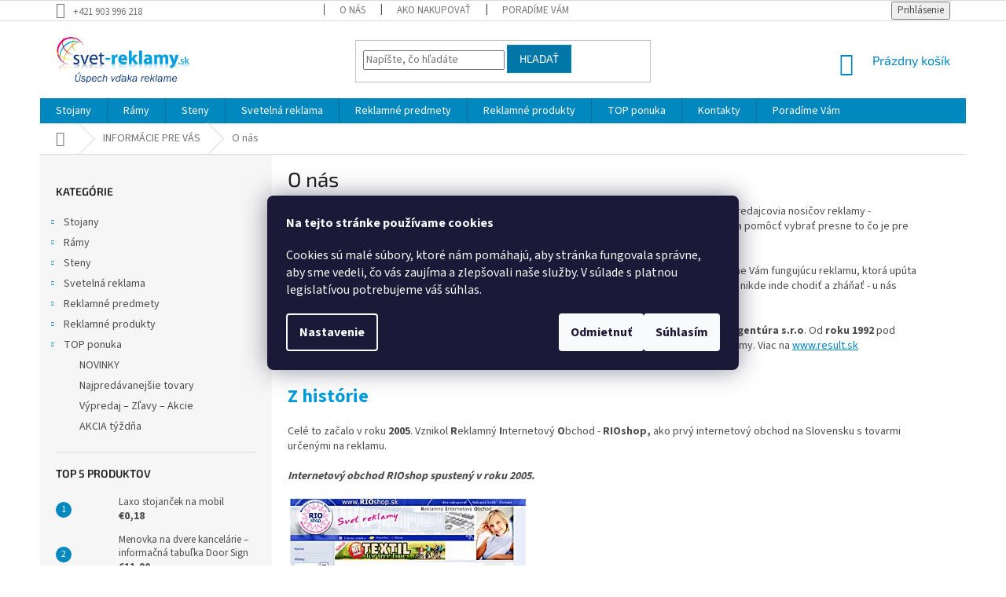

--- FILE ---
content_type: application/javascript; charset=utf-8
request_url: https://cdn.myshoptet.com/usr/api2.dklab.cz/user/documents/_doplnky/formulare/442259/59/442259_59.js
body_size: 15122
content:
function dklab_formulare0_0x4a2d(_0xe9647b,_0x2f2bd8){const _0x26a5ef=dklab_formulare0_0x26a5();return dklab_formulare0_0x4a2d=function(_0x4a2d00,_0x557afb){_0x4a2d00=_0x4a2d00-0x70;let _0x540486=_0x26a5ef[_0x4a2d00];return _0x540486;},dklab_formulare0_0x4a2d(_0xe9647b,_0x2f2bd8);}(function(_0x43f800,_0x565928){const _0x31be2c=dklab_formulare0_0x4a2d,_0x3f62a2=_0x43f800();while(!![]){try{const _0x407e07=-parseInt(_0x31be2c(0x126))/0x1+parseInt(_0x31be2c(0xc5))/0x2*(parseInt(_0x31be2c(0x106))/0x3)+-parseInt(_0x31be2c(0x136))/0x4+parseInt(_0x31be2c(0x1b3))/0x5+parseInt(_0x31be2c(0x7d))/0x6+-parseInt(_0x31be2c(0x162))/0x7+parseInt(_0x31be2c(0x151))/0x8*(parseInt(_0x31be2c(0x119))/0x9);if(_0x407e07===_0x565928)break;else _0x3f62a2['push'](_0x3f62a2['shift']());}catch(_0x4e2f49){_0x3f62a2['push'](_0x3f62a2['shift']());}}}(dklab_formulare0_0x26a5,0x54f27));const dkLabFormulare=new function(){const _0x5999f0=dklab_formulare0_0x4a2d;this[_0x5999f0(0x174)],this[_0x5999f0(0x149)],this[_0x5999f0(0xab)],this[_0x5999f0(0xd8)],this[_0x5999f0(0x18a)],this[_0x5999f0(0x13a)]='';const _0xa8ee39={'success':_0x5999f0(0xd6),'error':'error','warning':_0x5999f0(0x1b8)},_0x4ed866=_0x5999f0(0xc2),_0x39a390=[_0x5999f0(0x12e),_0x5999f0(0x13e),_0x5999f0(0x161)];let _0x55430e=![];this[_0x5999f0(0x75)]=0x0,this['varId']=0x0;const _0x14a924=[];let _0x427817=![];this[_0x5999f0(0xa5)]=function(){const _0x2bf1e7=_0x5999f0;_0xe45a15(),_0x55430e=_0x39a390[_0x2bf1e7(0x1d1)](this['tempName']),_0x48ce06(),_0x1b8c90();getShoptetDataLayer()[_0x2bf1e7(0x80)]==_0x2bf1e7(0x8d)&&$(_0x2bf1e7(0xc3))[_0x2bf1e7(0x83)]('type-page')&&_0x3e2d29();getShoptetDataLayer()[_0x2bf1e7(0x80)]==_0x2bf1e7(0x1cb)&&_0xa9d678();_0x53a3ad(),_0x333e1d(),dkLabFormulareValidator[_0x2bf1e7(0x10d)][_0x2bf1e7(0x71)]=dkLabFormulare['formulareLangOpt'][_0x2bf1e7(0xb0)],dkLabFormulareValidator['errorMessages']['input']=dkLabFormulare[_0x2bf1e7(0xd8)]['valInp'],dkLabFormulareValidator[_0x2bf1e7(0x10d)][_0x2bf1e7(0x169)]=dkLabFormulare[_0x2bf1e7(0xd8)][_0x2bf1e7(0x70)];if(_0x427817)dkLabFormulare['events'][_0x2bf1e7(0xba)](dkLabFormulare['events']['addonLoaded']);};const _0x48ce06=()=>{const _0x577422=_0x5999f0,_0x301bb2=dkLabFormulareDataLayer[_0x577422(0x102)][_0x577422(0xbd)][_0x577422(0x8f)](_0x132fe5=>_0x132fe5['zp']===0x1);if(!_0x301bb2)return;let _0x3451f7=$(_0x577422(0x98));_0x3451f7[_0x577422(0x1a3)](function(){const _0x24401b=_0x577422,_0x3f5936=$(this),_0x1c2621=_0x3f5936['find'](_0x24401b(0xf6));if(_0x1c2621[_0x24401b(0x1d6)]>0x0){const _0x1b9968=_0x40cfef(_0x1c2621[_0x24401b(0xb7)]());if(isNaN(_0x1b9968)||_0x1b9968>0x0)return;_0x1c2621[_0x24401b(0xec)]('dklabFormsHidden');}}),document[_0x577422(0x175)](_0x577422(0x95),function(){const _0x23bd0f=_0x577422;if(dkLabFormulare['tempName']===_0x23bd0f(0x1d2)){const _0x4b25c4=$(''+dkLabFormulare[_0x23bd0f(0x174)][_0x23bd0f(0x165)][_0x23bd0f(0x16e)]);_0x4b25c4[_0x23bd0f(0x1a3)](function(){const _0x205a58=_0x23bd0f,_0x78ec2c=$(this),_0x2e6f33=_0x78ec2c[_0x205a58(0x8f)](''+dkLabFormulare[_0x205a58(0x174)][_0x205a58(0x165)][_0x205a58(0x172)]),_0x49e9fc=_0x40cfef(_0x2e6f33[_0x205a58(0xb7)]());if(isNaN(_0x49e9fc)||_0x49e9fc>0x0)return;_0x2e6f33['addClass'](_0x205a58(0x14a));const _0x2233b1=_0x78ec2c['find'](''+dkLabFormulare['template']['selectors'][_0x205a58(0x1b6)]);_0x2233b1[_0x205a58(0x1d6)]>0x0&&_0x2233b1[_0x205a58(0xec)](_0x205a58(0x14a));});}else{const _0x4ef904=$(''+dkLabFormulare[_0x23bd0f(0x174)]['selectors'][_0x23bd0f(0x172)]);_0x4ef904[_0x23bd0f(0x1a3)](function(){const _0x19b511=_0x23bd0f,_0x4e1941=$(this),_0x1184c4=_0x40cfef(_0x4e1941[_0x19b511(0xb7)]());if(isNaN(_0x1184c4)||_0x1184c4>0x0)return;_0x4e1941[_0x19b511(0xec)]('dklabFormsHidden');});}}),_0x3b3d33(_0x301bb2);const _0x2b5c8f=[_0x577422(0x1bb),_0x577422(0x15e),'ShoptetDOMAdvancedOrderLoaded'];_0x2b5c8f[_0x577422(0xb2)](_0x48c41f=>{document['addEventListener'](_0x48c41f,function(){_0x3b3d33(_0x301bb2);});}),_0x427484();},_0x40cfef=_0x465397=>{const _0x2c6bbc=_0x5999f0,_0x18fe45=_0x465397[_0x2c6bbc(0x155)](/\s/g,'')[_0x2c6bbc(0x155)](shoptet['config'][_0x2c6bbc(0x153)],'')['replace'](shoptet[_0x2c6bbc(0xf5)]['thousandSeparator'],''),_0x31d919=_0x18fe45[_0x2c6bbc(0x155)](/[^0-9.,]/g,''),_0x1b1a1f=_0x31d919[_0x2c6bbc(0x155)](',','.');return parseFloat(_0x1b1a1f);},_0x3b3d33=_0x235667=>{const _0x2a153b=_0x5999f0,_0x1f7be0=_0x2a153b(0x1bd),_0x2ec9a1=$(_0x2a153b(0xac));_0x2ec9a1[_0x2a153b(0x1a3)](function(){const _0x2f5448=_0x2a153b,_0x157c4b=$(this),_0x3d280e=window['origin']+_0x157c4b['find'](_0x2f5448(0xa7))[_0x2f5448(0x91)](_0x2f5448(0x89));if(_0x157c4b[_0x2f5448(0x83)](_0x1f7be0))return;const _0x40ebe0=_0x157c4b[_0x2f5448(0x8f)](_0x2f5448(0xc7));if(_0x40ebe0[_0x2f5448(0x1d6)]===0x0){console['log']('dkLAB\x20formulare+\x20no\x20offer\x20found\x20in\x20product');return;}const _0x2e25e3=_0x40ebe0['data'](_0x2f5448(0xb8));if(_0x2e25e3===undefined||_0x2e25e3===null){console[_0x2f5448(0xf9)]('dkLAB\x20formulare+\x20no\x20price\x20found\x20in\x20offer');return;}const _0x123202=parseFloat(_0x2e25e3);if(isNaN(_0x123202)||_0x123202>0x0)return;const _0x43bff0=_0x157c4b[_0x2f5448(0x8f)]('.prices\x20.price-additional,\x20.prices\x20.price-final');if(_0x43bff0[_0x2f5448(0x1d6)]===0x0)return;_0x43bff0[_0x2f5448(0xec)]('dklabFormsHidden');const _0xb99d7d=dkLabFormulare[_0x2f5448(0x149)]==='tango'?_0x2f5448(0x9a):_0x2f5448(0x105),_0x527892=_0x157c4b['find']('.'+_0xb99d7d);if(_0x527892[_0x2f5448(0x1d6)]>0x0){_0x527892[_0x2f5448(0x191)]();const _0x54e208=_0x42b294(_0x235667,'',_0x3d280e);_0x527892['append'](_0x54e208);}_0x157c4b[_0x2f5448(0xec)](_0x1f7be0);}),_0x53a3ad();},_0x427484=()=>{const _0x223e5d=_0x5999f0,_0x5823fa=['step',_0x223e5d(0x177),'tango','techno'];if(!_0x5823fa[_0x223e5d(0x1d1)](dkLabFormulare[_0x223e5d(0x149)]))return;const _0x4962bb=$(_0x223e5d(0x9b));_0x4962bb['each'](function(){const _0x59decd=_0x223e5d,_0x1e3188=$(this),_0x3870df=_0x1e3188[_0x59decd(0x8f)](_0x59decd(0x111)),_0x507582=_0x1e3188[_0x59decd(0x8f)](_0x59decd(0x15b));if(_0x3870df[_0x59decd(0x1d6)]===0x0)return;const _0x2692cc=_0x40cfef(_0x3870df[_0x59decd(0xb7)]());if(isNaN(_0x2692cc)||_0x2692cc>0x0)return;_0x3870df[_0x59decd(0xec)]('dklabFormsHidden'),_0x507582[_0x59decd(0xec)](_0x59decd(0x14a));});},_0x1b8c90=()=>{const _0x5164fa=_0x5999f0,_0x442418=$(_0x5164fa(0x133));_0x442418[_0x5164fa(0x1a3)](function(){const _0x16954a=_0x5164fa,_0x4a9c62=$(this);_0x4a9c62[_0x16954a(0xf3)]('');const _0x2aa5c6=_0x4a9c62[_0x16954a(0x102)](_0x16954a(0x138));if(_0x2aa5c6===undefined||_0x2aa5c6['length']===0x0)return;const _0x4a29c3=_0x2aa5c6['split']('-')??[];if(_0x4a29c3['length']!==0x2||isNaN(_0x4a29c3[0x0]))return;const _0x4d10b0=parseInt(_0x4a29c3[0x0]),_0x598ffb=dkLabFormulareDataLayer[_0x16954a(0x102)]['forms'][_0x16954a(0x8f)](_0x3b9f84=>_0x3b9f84['id']===_0x4d10b0);if(_0x598ffb){if(_0x350ccc(_0x598ffb)===![])return;const _0x387876=_0x1186bf();if($(this)[_0x16954a(0x83)](_0x16954a(0x1de))){const _0x25469d=_0x404cd1(_0x598ffb,_0x387876,!![],null,!![],!![]);_0x4a9c62[_0x16954a(0x108)](_0x25469d),_0x41be0f(_0x387876,null),_0x59aec1(_0x387876),_0x4050c1(_0x598ffb['id'],_0x387876);}if($(this)[_0x16954a(0x83)](_0x16954a(0x78))){const _0x245a47=_0x42b294(_0x598ffb,'');_0x4a9c62[_0x16954a(0x108)](_0x245a47);}_0x427817=!![];}});},_0x350ccc=_0x14b6b5=>{const _0x3d4bef=_0x1bd8c7();if(_0x14b6b5['d']==='r'&&!_0x3d4bef)return![];if(_0x14b6b5['d']==='u'&&_0x3d4bef)return![];return!![];},_0x411043=_0x17cafd=>{const _0x43cbd0=_0x5999f0,_0x22cd84={'destination':'','addLike':'','isButton':![]};if(getShoptetDataLayer()[_0x43cbd0(0x80)]==='productDetail'){switch(_0x17cafd){case'bc':_0x22cd84[_0x43cbd0(0x76)]=$(dkLabFormulare[_0x43cbd0(0x174)][_0x43cbd0(0x165)]['bc']),_0x22cd84[_0x43cbd0(0x1a2)]=dkLabFormulare[_0x43cbd0(0x174)][_0x43cbd0(0x165)]['bcA'],_0x22cd84[_0x43cbd0(0xa4)]=!![];break;case'ac':_0x22cd84[_0x43cbd0(0x76)]=$(dkLabFormulare[_0x43cbd0(0x174)][_0x43cbd0(0x165)]['ac']),_0x22cd84[_0x43cbd0(0x1a2)]=dkLabFormulare[_0x43cbd0(0x174)][_0x43cbd0(0x165)][_0x43cbd0(0x99)],_0x22cd84['isButton']=!![];break;case'rc':_0x22cd84['destination']=$(dkLabFormulare[_0x43cbd0(0x174)]['selectors']['rc']),_0x22cd84[_0x43cbd0(0x1a2)]=dkLabFormulare['template'][_0x43cbd0(0x165)][_0x43cbd0(0x1a6)],_0x22cd84[_0x43cbd0(0xa4)]=!![];break;case _0x43cbd0(0x11b):_0x22cd84[_0x43cbd0(0x76)]=$(dkLabFormulare[_0x43cbd0(0x174)]['selectors'][_0x43cbd0(0x11b)]),_0x22cd84[_0x43cbd0(0x1a2)]=dkLabFormulare['template'][_0x43cbd0(0x165)]['rcA'],_0x22cd84[_0x43cbd0(0xa4)]=!![];break;case'es':_0x22cd84[_0x43cbd0(0x76)]=$(dkLabFormulare[_0x43cbd0(0x174)][_0x43cbd0(0x165)]['es']),_0x22cd84[_0x43cbd0(0x1a2)]=dkLabFormulare[_0x43cbd0(0x174)]['selectors']['esA'];_0x22cd84['destination']['length']===0x0&&dkLabFormulare[_0x43cbd0(0x174)]['selectors'][_0x43cbd0(0x14e)]!==undefined&&(_0x22cd84[_0x43cbd0(0x76)]=$(dkLabFormulare['template'][_0x43cbd0(0x165)][_0x43cbd0(0x14e)]),_0x22cd84[_0x43cbd0(0x1a2)]=dkLabFormulare[_0x43cbd0(0x174)][_0x43cbd0(0x165)]['esAD']);break;case'sd':_0x22cd84['destination']=$(dkLabFormulare[_0x43cbd0(0x174)][_0x43cbd0(0x165)]['sd']),_0x22cd84['addLike']=dkLabFormulare[_0x43cbd0(0x174)][_0x43cbd0(0x165)][_0x43cbd0(0x124)];break;case'ed':_0x22cd84['destination']=$(dkLabFormulare[_0x43cbd0(0x174)][_0x43cbd0(0x165)]['ed']),_0x22cd84[_0x43cbd0(0x1a2)]=dkLabFormulare[_0x43cbd0(0x174)]['selectors']['edA'];break;case _0x43cbd0(0x1ea):_0x22cd84[_0x43cbd0(0x76)]=$(_0x43cbd0(0x87)),_0x22cd84[_0x43cbd0(0x1a2)]='prepend',_0x22cd84[_0x43cbd0(0xa4)]=!![];break;case _0x43cbd0(0x115):_0x22cd84[_0x43cbd0(0x76)]=$('.link-icons'),_0x22cd84['addLike']=_0x43cbd0(0x108),_0x22cd84['isButton']=!![];break;default:break;}return _0x22cd84;}if(getShoptetDataLayer()[_0x43cbd0(0x80)]===_0x43cbd0(0x8d)){if(_0x17cafd==='t')_0x22cd84[_0x43cbd0(0x76)]=$(dkLabFormulare[_0x43cbd0(0x174)]['selectors'][_0x43cbd0(0xfe)]),_0x22cd84[_0x43cbd0(0x1a2)]=dkLabFormulare[_0x43cbd0(0x174)][_0x43cbd0(0x1c5)];else _0x17cafd==='b'&&(_0x22cd84[_0x43cbd0(0x76)]=$(dkLabFormulare['template'][_0x43cbd0(0x165)][_0x43cbd0(0xc9)]),_0x22cd84[_0x43cbd0(0x1a2)]=dkLabFormulare[_0x43cbd0(0x174)][_0x43cbd0(0x1e9)]);return _0x22cd84;}return _0x22cd84;},_0x18c4e1=_0x11e603=>{const _0x1630fa=_0x5999f0;if(getShoptetDataLayer()[_0x1630fa(0x80)]===_0x1630fa(0x1cb))switch(_0x11e603['pos']){case'es':return _0x1630fa(0x142);case'sd':return _0x1630fa(0xf7);case'ed':return _0x1630fa(0xa6);default:return'';}if(getShoptetDataLayer()['pageType']==='article')switch(_0x11e603['pp']){case't':return _0x1630fa(0xea);case'b':return _0x1630fa(0x129);default:return'';}return'';},_0x3e2d29=()=>{const _0x199642=_0x5999f0,_0x12950d=$('body')[_0x199642(0x91)](_0x199642(0xdb));let _0x34b829='';const _0x1829f8='id-\x5cd+',_0x1df2d2=_0x12950d['match'](_0x1829f8);_0x1df2d2&&(_0x34b829=parseInt(_0x1df2d2[0x0][_0x199642(0x1a9)]('-')[0x1]));if(Number[_0x199642(0x18e)](_0x34b829))return;const _0x58248a=[];for(const _0x2e6b06 of dkLabFormulareDataLayer[_0x199642(0x102)][_0x199642(0xbd)]){if(_0x350ccc(_0x2e6b06)===![])continue;_0x2e6b06['pg']!==void 0x0&&_0x2e6b06['pg'][_0x199642(0x1d6)]&&_0x2e6b06['pg'][_0x199642(0x1d1)](_0x34b829)&&_0x58248a[_0x199642(0xb4)](_0x2e6b06);}if(!_0x58248a[_0x199642(0x1d6)])return;for(const _0xfef5a6 of _0x58248a){const _0x189624=_0x411043(_0xfef5a6['pp']),_0x2582f3=_0x1186bf(),_0x1821bf=_0x404cd1(_0xfef5a6,_0x2582f3,!![],null,!![],![],null);_0x189624[_0x199642(0x76)][_0x189624['addLike']](_0x1821bf),_0x41be0f(_0x2582f3,null),_0x59aec1(_0x2582f3),_0x4050c1(_0xfef5a6['id'],_0x2582f3);}_0x427817=!![];},_0xa9d678=()=>{const _0x277ac9=_0x5999f0,_0x416761=$(dkLabFormulare[_0x277ac9(0x174)][_0x277ac9(0x165)][_0x277ac9(0x14b)])['length']>0x0?!![]:![],_0x446a58=[];for(const _0x185def of dkLabFormulareDataLayer[_0x277ac9(0x102)][_0x277ac9(0xbd)]){_0x2c8965(_0x185def)&&_0x446a58[_0x277ac9(0xb4)](_0x185def);}const _0x135714=dkLabFormulareDataLayer[_0x277ac9(0x102)][_0x277ac9(0xbd)][_0x277ac9(0x8f)](_0x4bef2a=>_0x4bef2a['zp']===0x1);let _0x34bcc7=![];_0x135714&&(_0x135714['pos']='rc',getShoptetDataLayer()[_0x277ac9(0x10c)][_0x277ac9(0x1e6)]===0x0&&(_0x446a58[_0x277ac9(0xb4)](_0x135714),_0x34bcc7=!![]));if(_0x34bcc7){const _0xafd20f=$(dkLabFormulare[_0x277ac9(0x174)]['selectors']['dp']);_0xafd20f[_0x277ac9(0x1d6)]>0x0&&_0xafd20f[_0x277ac9(0xec)](_0x277ac9(0x164));}if(!_0x446a58[_0x277ac9(0x1d6)])return;for(const _0xbde60a of _0x446a58){const _0x6e0a42=_0x411043(_0xbde60a[_0x277ac9(0xe0)]);if(_0x6e0a42['destination']['length']===0x0||_0x6e0a42[_0x277ac9(0x1a2)][_0x277ac9(0x1d6)]===0x0){if(_0xbde60a[_0x277ac9(0xe0)]==='rc'&&dkLabFormulare[_0x277ac9(0x174)]['selectors']['rcDef']!==undefined){const _0x464cc2=_0x411043('rcDef');_0x6e0a42[_0x277ac9(0x76)]=_0x464cc2[_0x277ac9(0x76)],_0x6e0a42[_0x277ac9(0x1a2)]=_0x464cc2[_0x277ac9(0x1a2)],_0x6e0a42[_0x277ac9(0xa4)]=_0x464cc2['isButton'];}else continue;}if(_0x6e0a42[_0x277ac9(0xa4)]){if(_0x6e0a42[_0x277ac9(0x76)][_0x277ac9(0x1d6)]===0x0)continue;_0x6e0a42[_0x277ac9(0x76)][_0x277ac9(0x1a3)](function(){const _0x191c2b=_0x277ac9;if(_0xbde60a['zp']!==0x1&&_0x55430e&&$(this)[_0x191c2b(0x83)](dkLabFormulare[_0x191c2b(0x174)][_0x191c2b(0x165)][_0x191c2b(0x8b)])&&$(dkLabFormulare[_0x191c2b(0x174)][_0x191c2b(0x165)]['rcCe'])[_0x191c2b(0x1d6)]===0x0)return!![];let _0xc7849f=_0x416761?_0x25587a($(this)):'',_0xa32500='';if(_0xbde60a['pos']===_0x191c2b(0x1ea)||_0xbde60a[_0x191c2b(0xe0)]==='sbl')_0xa32500=_0x14e6c9(_0xbde60a,'');else{const _0x506695=_0xbde60a['zp']===0x1?window[_0x191c2b(0xaf)]['href']:null;_0xa32500=_0x42b294(_0xbde60a,_0xc7849f,_0x506695);}$(this)[_0x6e0a42[_0x191c2b(0x1a2)]](_0xa32500);}),_0xbde60a[_0x277ac9(0xe0)]==='rc'&&(dkLabFormulare[_0x277ac9(0x174)][_0x277ac9(0x165)]['rcH']!==undefined?$(dkLabFormulare[_0x277ac9(0x174)]['selectors'][_0x277ac9(0x1c1)])[_0x277ac9(0xfb)]():_0x6e0a42[_0x277ac9(0x76)][_0x277ac9(0xfb)]()),_0x427817=!![];}else{const _0x227e13=_0x1186bf(),_0x212c48=_0x404cd1(_0xbde60a,_0x227e13,!![],null,!![],![],null);_0x6e0a42['destination'][_0x6e0a42['addLike']](_0x212c48),_0x41be0f(_0x227e13,null),_0x59aec1(_0x227e13),_0x4050c1(_0xbde60a['id'],_0x227e13),_0x427817=!![];}}},_0x2c8965=_0x409921=>{const _0x27093a=_0x5999f0;if(_0x350ccc(_0x409921)===![])return![];if(_0x409921['ap']===0x1)return!![];const _0x4d57b9=getShoptetDataLayer()[_0x27093a(0x10c)][_0x27093a(0x168)],_0x1f76ea=getShoptetDataLayer()[_0x27093a(0x10c)][_0x27093a(0x1a8)],_0x32ae23=getShoptetDataLayer()[_0x27093a(0x10c)][_0x27093a(0xa9)];if(_0x409921['pr'][_0x27093a(0x1d1)](_0x4d57b9)||_0x409921['ct'][_0x27093a(0x1d1)](_0x1f76ea)||_0x409921['br'][_0x27093a(0x1d1)](_0x32ae23))return!![];return![];},_0x42b294=(_0x2c9691,_0x5beed7,_0x3cb757)=>{const _0x4ac4a7=_0x5999f0;if(_0x2c9691['v']===0x0||_0x2c9691['v']===0x2&&getShoptetDataLayer('traffic_type')!==_0x4ac4a7(0x94))return'';const _0x5a98ff=dkLabFormulare[_0x4ac4a7(0x18a)]['f'][_0x2c9691['id']]['b']??'F',_0x50c2ad=!isNaN(_0x5beed7)?_0x4ac4a7(0x171)+_0x5beed7+'\x22':'',_0x3241eb=_0x3cb757?_0x4ac4a7(0x120)+_0x3cb757+'\x22':'',_0x438edc=_0x3cb757?'btn-primary':'btn-conversion',_0x1ffa0d=_0x4ac4a7(0x152)+_0x438edc+'\x20dklabFormsButton\x22\x20data-form-id=\x22'+_0x2c9691['id']+'\x22'+_0x50c2ad+_0x3241eb+'>'+_0x5a98ff+'</span></div>';return _0x1ffa0d;},_0x14e6c9=_0x2f6fda=>{const _0x4d3499=_0x5999f0;if(_0x2f6fda['v']===0x0||_0x2f6fda['v']===0x2&&getShoptetDataLayer('traffic_type')!==_0x4d3499(0x94))return'';if(_0x2f6fda['i']===null||_0x2f6fda['i']==='')return'';const _0x395f86=dkLabFormulareDataLayer[_0x4d3499(0x118)][_0x4d3499(0x1a1)]+_0x2f6fda['i'],_0x40e7f1=dkLabFormulare['dataTranslation']['f'][_0x2f6fda['id']]['i']??'';return'<a\x20class=\x22link-icon\x20dklabFormsButton\x22\x20title=\x22'+_0x40e7f1+_0x4d3499(0x1a4)+_0x2f6fda['id']+'\x22><div\x20class=\x22dklabFormsIcon\x22><img\x20class=\x22dklabFormsIconImage\x22src=\x22'+_0x395f86+_0x4d3499(0x13d)+_0x40e7f1+_0x4d3499(0x193);},_0x404cd1=(_0x272665,_0x4728ae,_0x54993a,_0x4df7bd,_0x9bed4b,_0x20dd5b=![],_0xd64ddc=null)=>{const _0x325719=_0x5999f0;if(_0x272665['v']===0x0||_0x272665['v']===0x2&&getShoptetDataLayer(_0x325719(0xb1))!==_0x325719(0x94))return'';if(_0x272665['pa'][_0x325719(0x1d6)]===0x0)return'';const _0x2ad588=dkLabFormulareDataLayer[_0x325719(0x102)][_0x325719(0x85)][dkLabFormulare['formulareLanguage']]['f'][_0x272665['id']];let _0x434b0c='';if(_0x9bed4b){_0x434b0c+=_0x325719(0x17a);dkLabFormulareDataLayer[_0x325719(0x73)]['es']===0x1&&(_0x434b0c+='\x20dklabFormsWidget--separator');dkLabFormulareDataLayer[_0x325719(0x73)]['eb']===0x1&&(_0x434b0c+=_0x325719(0x157));if(_0x20dd5b)_0x434b0c+=_0x325719(0x101);else{const _0x245c0f=_0x18c4e1(_0x272665);_0x434b0c+=_0x245c0f!==''?_0x325719(0x1d5)+_0x245c0f:'';}}const _0x2630a7=_0x272665['bh']===0x1?_0x325719(0x158)+_0x2ad588['l']+_0x325719(0x9d):_0x2ad588['l'];let _0x5b37bb='\x0a\x20\x20\x20\x20\x20\x20\x20\x20<div\x20class=\x22dklabFormsWidget'+_0x434b0c+_0x325719(0xf1)+_0x272665['id']+'_'+_0x245f2e()+_0x325719(0x1a4)+_0x272665['id']+_0x325719(0x7b)+_0x4728ae+'\x22>';if(_0x54993a)_0x5b37bb+=_0x325719(0xd0)+_0x2630a7+_0x325719(0x123);_0x2ad588['d']!==undefined&&_0x2ad588['d']!==''&&(_0x5b37bb+=_0x325719(0xde)+_0x2ad588['d']+'</div>');_0x5b37bb+=_0x325719(0xc1);for(const _0x2ea2ed of _0x272665['pa']){_0x5b37bb+=_0x267a4d(_0x2ea2ed['i'],_0x2ea2ed['r']);}return _0x5b37bb+=_0x325719(0x123),_0x5b37bb+=_0x453b6e(_0x272665['id'],_0x4728ae),_0x4df7bd!==undefined&&_0x4df7bd!==null&&_0x4df7bd!==''&&(_0x5b37bb+=_0x325719(0x1be)+_0x4df7bd+_0x325719(0x1ec)),_0xd64ddc!==null&&(_0x5b37bb+='<input\x20class=\x22dklabFormsWidget__productUrl\x22\x20type=\x22hidden\x22\x20name=\x22productUrl\x22\x20value=\x22'+_0xd64ddc+'\x22\x20/>'),_0x5b37bb+='<div\x20class=\x22dklabFormsWidget__actions\x22>\x0a\x20\x20\x20\x20\x20\x20\x20\x20<input\x20type=\x22button\x22\x20class=\x22dklabFormsWidget__sendButton\x20btn\x20btn-conversion\x22\x20id=\x22dklab_form_btn_'+_0x272665['id']+'_'+_0x245f2e()+_0x325719(0x1e8)+dkLabFormulare['formulareLangOpt'][_0x325719(0x190)]+_0x325719(0xc8),_0x5b37bb+=_0x325719(0x123),_0x5b37bb;},_0x267a4d=(_0x4c72a6,_0x1e27a7)=>{const _0x608624=_0x5999f0,_0x4c0478=_0x3a33b2(_0x4c72a6);if(_0x4c0478===null)return'';const _0x21061e=_0x172a6e(_0x4c72a6);if(_0x21061e===null)return'';if(_0x4c0478[_0x608624(0xf0)][_0x608624(0x1d6)]===0x0)return'';const _0x5137e0=_0x608624(0x18b)+_0x4c72a6+'_'+_0x245f2e(),_0x3f732d=_0x1e27a7?'\x20required':'',_0x2535b6=_0x57a165(_0x4c0478,_0x5137e0,_0x1e27a7,_0x4c72a6),_0x359b22=_0x4c0478['t']===_0x608624(0xda)?'\x20dklabFormsWidget__infoText':'';let _0x5158f8=_0x608624(0x1d0)+_0x3f732d+_0x359b22+_0x608624(0x19c)+_0x4c72a6+'\x22>';return _0x21061e['l']!==undefined&&_0x21061e['l']!==''&&(_0x5158f8+=_0x608624(0x116)+_0x5137e0+_0x608624(0x7e)+_0x21061e['l']+'</label>'),_0x5158f8+=_0x608624(0xf4)+_0x2535b6+_0x608624(0x194),_0x21061e['d']!==undefined&&_0x21061e['d']!==''&&(_0x5158f8+=_0x608624(0xde)+_0x21061e['d']+_0x608624(0x123)),_0x5158f8+=_0x608624(0x123),_0x5158f8;},_0x57a165=(_0x275cee,_0x5a88c2,_0x8d00d3,_0x3443a4)=>{const _0x133b71=_0x5999f0;let _0x236af5='';const _0x4e10dd=_0x133b71(0xe5)+(_0x8d00d3?_0x133b71(0xc6):''),_0x1dea38=_0x275cee[_0x133b71(0xf0)][0x0][_0x133b71(0x1ae)]('v')?'\x20value=\x22'+_0x275cee['els'][0x0]['v']+'\x22':'',_0xbd52dd=_0x275cee[_0x133b71(0xf0)][0x0]['hasOwnProperty']('d')?_0x133b71(0x1c4)+_0x275cee['els'][0x0]['d']+'\x22':'',_0x312660=_0x275cee[_0x133b71(0xf0)][0x0]['hasOwnProperty']('mi')?'\x20min=\x22'+_0x275cee[_0x133b71(0xf0)][0x0]['mi']+'\x22':'',_0x1cabaf=_0x275cee[_0x133b71(0xf0)][0x0][_0x133b71(0x1ae)]('ma')?'\x20max=\x22'+_0x275cee[_0x133b71(0xf0)][0x0]['ma']+'\x22':'',_0x40a114=_0x275cee[_0x133b71(0xf0)][0x0]['hasOwnProperty']('ml')?_0x133b71(0x11e)+_0x275cee[_0x133b71(0xf0)][0x0]['ml']+'\x22':'',_0x50bd51=_0x275cee[_0x133b71(0xf0)][0x0][_0x133b71(0x1ae)]('c')?_0x133b71(0x19d):'',_0xa9d496=_0xf36a2b(_0x275cee[_0x133b71(0xf0)][0x0]['i']),_0x1edaee=_0xa9d496['l']??'',_0x3d2718=_0xa9d496['d']??'',_0x15dca9=_0xa9d496['d']??'',_0x6f1680=_0xa9d496[_0x133b71(0x1ae)]('p')?'placeholder=\x22'+_0xa9d496['p']+'\x22':'';switch(_0x275cee['t']){case'checkbox':_0x236af5+=_0x133b71(0x1d8)+_0x5a88c2+_0x133b71(0xb9)+_0x5a88c2+'\x22\x20class=\x22'+_0x4e10dd+'\x22\x20'+_0x50bd51+'>',_0x236af5+='<label\x20for=\x22'+_0x5a88c2+'\x22>'+_0x1edaee+_0x133b71(0x146);break;case _0x133b71(0x1da):const _0x37841a=_0x275cee['els'][0x0]['hasOwnProperty']('d')?_0x275cee[_0x133b71(0xf0)][0x0]['d']:'000000';_0x236af5+=_0x133b71(0x182)+_0x5a88c2+_0x133b71(0xb9)+_0x5a88c2+'\x22\x20class=\x22'+_0x4e10dd+_0x133b71(0x188)+_0x37841a+_0x133b71(0xbb);break;case'input-date':_0x236af5+='<div\x20class=\x22dklabFormsWidget__control\x22><input\x20type=\x22date\x22\x20name=\x22'+_0x5a88c2+_0x133b71(0xb9)+_0x5a88c2+_0x133b71(0x1e3)+_0x4e10dd+_0x133b71(0xbb);break;case'input-text':_0x236af5+=_0x133b71(0x14c)+_0x5a88c2+_0x133b71(0xb9)+_0x5a88c2+_0x133b71(0x1e3)+_0x4e10dd+'\x22\x20'+_0x40a114+'\x20'+_0x6f1680+_0x133b71(0x1c4)+_0x15dca9+_0x133b71(0xbb);break;case'input-number':_0x236af5+='<div\x20class=\x22dklabFormsWidget__control\x22><input\x20type=\x22number\x22\x20name=\x22'+_0x5a88c2+_0x133b71(0xb9)+_0x5a88c2+_0x133b71(0x1e3)+_0x4e10dd+'\x22\x20'+_0x312660+'\x20'+_0x1cabaf+'\x20'+_0xbd52dd+_0x133b71(0x1c4)+_0x15dca9+_0x133b71(0xbb);break;case'input-email':_0x236af5+=_0x133b71(0xca)+_0x5a88c2+_0x133b71(0xb9)+_0x5a88c2+_0x133b71(0x1e3)+_0x4e10dd+'\x22\x20'+_0x40a114+'\x20'+_0x6f1680+'\x20value=\x22'+_0x15dca9+_0x133b71(0xbb);break;case _0x133b71(0x130):_0x236af5+='<div\x20class=\x22dklabFormsWidget__control\x22><input\x20type=\x22tel\x22\x20name=\x22'+_0x5a88c2+_0x133b71(0xb9)+_0x5a88c2+_0x133b71(0x1e3)+_0x4e10dd+'\x22\x20'+_0x40a114+'\x20'+_0x6f1680+'\x20value=\x22'+_0x15dca9+_0x133b71(0xbb);break;case _0x133b71(0xe4):_0x236af5+=_0x133b71(0xa8)+_0x5a88c2+'\x22\x20id=\x22'+_0x5a88c2+_0x133b71(0x1e3)+_0x4e10dd+'\x22\x20'+_0x312660+'\x20'+_0x1cabaf+'\x20'+_0xbd52dd+_0x133b71(0xce);break;case _0x133b71(0x199):break;case _0x133b71(0xbf):const _0x15aaf8=_0x275cee[_0x133b71(0xf0)][0x0][_0x133b71(0x1ae)]('ae')?_0x92b98f(_0x275cee[_0x133b71(0xf0)][0x0]['ae']):'';_0x236af5+='<div\x20class=\x22dklabFormsWidget__control\x22>\x0a\x20\x20\x20\x20\x20\x20\x20\x20\x20\x20\x20\x20\x20\x20\x20\x20<div\x20class=\x22dklabFormsWidget__fileWrap\x22>\x0a\x20\x20\x20\x20\x20\x20\x20\x20\x20\x20\x20\x20\x20\x20\x20\x20\x20\x20\x20\x20<label\x20for=\x22f_'+_0x5a88c2+'\x22>'+_0x1edaee+_0x133b71(0x160)+_0x5a88c2+'\x22\x20id=\x22f_'+_0x5a88c2+_0x133b71(0x1e3)+_0x4e10dd+'\x20'+_0x4ed866+'\x22\x20'+_0x15aaf8+_0x133b71(0x1c2)+_0x5a88c2+_0x133b71(0xb9)+_0x5a88c2+_0x133b71(0x189);break;case _0x133b71(0x9e):_0x236af5+=_0x133b71(0x10e)+_0x5a88c2+_0x133b71(0xb9)+_0x5a88c2+_0x133b71(0x1e3)+_0x4e10dd+'\x22\x20'+_0x40a114+'\x20'+_0x6f1680+'>'+_0x15dca9+'</textarea></div>';break;case _0x133b71(0x18d):_0x236af5+=_0x133b71(0xe7);for(const _0x2c925d of _0x275cee['els']){const _0x515c28=_0x5a88c2+'_'+_0x2c925d['i'],_0x4a3811=_0x2c925d[_0x133b71(0x1ae)]('c')?_0x133b71(0x1e5):'',_0x304f0f=_0xf36a2b(_0x2c925d['i']);if(_0x304f0f===null||!_0x304f0f['l'])continue;_0x236af5+=_0x133b71(0xaa)+_0x5a88c2+_0x133b71(0xb9)+_0x515c28+'\x22\x20value=\x22'+_0x2c925d['i']+'\x22\x20'+_0x4a3811+_0x133b71(0x1e1)+_0x515c28+'\x22>'+_0x304f0f['l']+_0x133b71(0x18c);}_0x236af5+='</div>';break;case _0x133b71(0xf2):_0x236af5+=_0x133b71(0xd4)+_0x5a88c2+'\x22\x20id=\x22'+_0x5a88c2+'\x22\x20class=\x22'+_0x4e10dd+'\x22>';for(const _0x340df0 of _0x275cee[_0x133b71(0xf0)]){const _0x5b10ca=_0xf36a2b(_0x340df0['i']),_0x4fbfae=_0x340df0[_0x133b71(0x1ae)]('c')?_0x133b71(0xfa):'';if(_0x5b10ca===null||!_0x5b10ca['t'])continue;_0x236af5+=_0x133b71(0x170)+_0x340df0['i']+'\x22\x20'+_0x4fbfae+'>'+_0x5b10ca['t']+'</option>';}_0x236af5+=_0x133b71(0x1ba);break;default:break;}return _0x236af5;},_0x453b6e=(_0x15b4ab,_0x20ac0b)=>{const _0x4cf55a=_0x5999f0,_0x2ff863='string={quote}',_0x2e530d=_0x15b4ab+'-'+_0x20ac0b+'-'+getShoptetDataLayer()[_0x4cf55a(0x16a)],_0x5e7fd6=dkLabFormulareDataLayer['configName'],_0x5aa39b=dkLabFormulareDataLayer['domainUrl']+_0x4cf55a(0x97)+_0x2e530d+_0x4cf55a(0x1b0)+_0x5e7fd6,_0x57b707='<div\x20class=\x22dklabFormsWidget__altcha\x22>\x0a\x20\x20\x20\x20\x20\x20\x20\x20<altcha-widget\x20id=\x22'+_0x15b4ab+'-'+_0x20ac0b+'\x22\x20name=\x22altcha-'+_0x20ac0b+_0x4cf55a(0xa3)+_0x15b4ab+'-'+_0x20ac0b+_0x4cf55a(0x14d)+_0x5aa39b+'\x22\x20'+dkLabFormulare[_0x4cf55a(0x13a)]+_0x4cf55a(0x1d4);return _0x57b707;},_0x4050c1=(_0x2cbf48,_0x389c8f)=>{const _0x464bd6=_0x5999f0,_0x3600da=_0x2cbf48+'-'+_0x389c8f,_0x23070f=document[_0x464bd6(0xe2)](_0x464bd6(0xe3)+_0x3600da);if(_0x23070f){const _0x1fb72d=new MutationObserver((_0x36f6c1,_0x51744c)=>{const _0x12ea79=_0x464bd6;for(const _0x3d0c64 of _0x36f6c1){_0x3d0c64[_0x12ea79(0x1dd)]==='childList'&&_0x3d0c64[_0x12ea79(0x166)][_0x12ea79(0x1d6)]>0x0&&(dkLabFormulare[_0x12ea79(0x144)](_0x3600da),_0x51744c[_0x12ea79(0x16d)]());}});_0x1fb72d[_0x464bd6(0x173)](_0x23070f,{'childList':!![]});}},_0x53a3ad=()=>{const _0x3d8f71=_0x5999f0,_0x6aa106=$(_0x3d8f71(0x112));if(_0x6aa106[_0x3d8f71(0x1d6)]===0x0)return;$('.dklabFormsButton')[_0x3d8f71(0x84)](_0x3d8f71(0x1b5)),$('.dklabFormsButton')['on'](_0x3d8f71(0x1b5),function(_0xfc2cf8){const _0x41d63f=_0x3d8f71,_0x1f25b5=parseInt($(this)[_0x41d63f(0x91)](_0x41d63f(0xfd)));if(isNaN(_0x1f25b5))return;const _0x1859d6=$(this)['attr'](_0x41d63f(0x103))??'',_0x22e948=$(this)[_0x41d63f(0x91)](_0x41d63f(0x13c))??null;_0x180a67(_0x1f25b5,_0x1859d6,_0x22e948);});},_0x333e1d=()=>{const _0x4cf620=_0x5999f0;$(document)['on'](_0x4cf620(0x7c),function(_0x362a79){const _0x15a4be=_0x4cf620;_0x362a79[_0x15a4be(0x12b)]===_0x15a4be(0x15c)&&_0x566ef9();});},_0x41be0f=(_0x5ad9c5,_0x44f8b6)=>{const _0xbc4531=_0x5999f0,_0x1d3c3f=_0x541ac1(_0x5ad9c5);if(_0x1d3c3f===null)return;const _0x143ac5=_0x1d3c3f['find'](_0xbc4531(0x1ab));_0x143ac5['on'](_0xbc4531(0x1b5),function(_0x5e1c16){const _0x1be69e=_0xbc4531,_0x5c2bfa=dkLabFormulareValidator[_0x1be69e(0x10a)](_0x5ad9c5);_0x5c2bfa===!![]?(dkLabFormulare[_0x1be69e(0x195)]['signalEvent'](dkLabFormulare[_0x1be69e(0x195)][_0x1be69e(0x10b)],{'formUid':_0x5ad9c5}),_0x59b563(_0x5ad9c5,_0x44f8b6)):dkLabFormulare['events']['signalEvent'](dkLabFormulare[_0x1be69e(0x195)][_0x1be69e(0x1ad)],{'formUid':_0x5ad9c5});});},_0x59b563=(_0x53aee4,_0xac46d5)=>{const _0x28f7d4=_0x5999f0,_0x8a5a4d=_0x541ac1(_0x53aee4),_0x3a5618=_0x8a5a4d['attr'](_0x28f7d4(0xfd)),_0x3dd886=_0x8a5a4d[_0x28f7d4(0x8f)](_0x28f7d4(0x179))[_0x28f7d4(0x1d6)]?_0x8a5a4d[_0x28f7d4(0x8f)](_0x28f7d4(0x179))[_0x28f7d4(0x1a0)]():'',_0x279de4=_0x8a5a4d['find'](_0x28f7d4(0xcd))[_0x28f7d4(0x1d6)]?_0x8a5a4d[_0x28f7d4(0x8f)]('.dklabFormsWidget__productUrl')['val']():'',_0x5f260a=_0x4798f9(),_0x4006e1={'eshopId':getShoptetDataLayer()['projectId'],'config':dkLabFormulareDataLayer['configName'],'formId':_0x3a5618,'formUid':_0x53aee4,'address':window[_0x28f7d4(0xaf)][_0x28f7d4(0x89)],'lang':dkLabFormulare[_0x28f7d4(0xab)],'cName':_0x5f260a[_0x28f7d4(0x15f)],'cEmail':_0x5f260a[_0x28f7d4(0x71)],'pName':getShoptetDataLayer()?.[_0x28f7d4(0x10c)]?.['name']??'','pVariant':dkLabFormulare[_0x28f7d4(0xc4)](_0x3dd886),'pType':getShoptetDataLayer()[_0x28f7d4(0x80)],'pUrl':_0x279de4,'parts':[]},_0x4a289c=dkLabFormulare[_0x28f7d4(0x186)](_0x8a5a4d);for(const _0x3a8e90 of _0x4a289c){if(_0x3a8e90[_0x28f7d4(0x15f)]===_0x28f7d4(0xbe)+_0x53aee4){_0x4006e1[_0x28f7d4(0x10f)]=_0x3a8e90[_0x28f7d4(0x11d)];continue;}if(_0x3a8e90[_0x28f7d4(0x15f)]==='variantId')continue;partId=_0x3a8e90[_0x28f7d4(0x15f)]['split']('_')[0x2],_0x4006e1[_0x28f7d4(0xdf)][_0x28f7d4(0xb4)]({'i':partId,'v':_0x3a8e90[_0x28f7d4(0x11d)]});}if(_0x4006e1[_0x28f7d4(0xdf)]['length']===0x0)return;const _0x1cfe01=dkLabFormulareDataLayer[_0x28f7d4(0x8c)]+dkLabFormulareDataLayer[_0x28f7d4(0x118)][_0x28f7d4(0x12d)];$['post'](_0x1cfe01,JSON[_0x28f7d4(0x11c)](_0x4006e1))['done'](function(_0x36901d){const _0x347798=_0x28f7d4,_0x1b798b=JSON[_0x347798(0x19a)](_0x36901d);_0x1b798b['status']==_0x347798(0xd6)?(dkLabFormulare['events']['signalEvent'](dkLabFormulare[_0x347798(0x195)]['formSubmitSuccess'],{'formUid':_0x53aee4,'formData':_0x1b798b[_0x347798(0x178)]}),_0xac46d5!==null&&_0xac46d5(),showMessage(dkLabFormulare[_0x347798(0xd8)][_0x347798(0x96)],_0xa8ee39[_0x347798(0xd6)]),_0x29966f(_0x53aee4)):(console[_0x347798(0xf9)](_0x347798(0x150),_0x1b798b['message']),console[_0x347798(0xf9)](_0x347798(0x1eb),_0x1b798b),_0x3f7a77(_0x53aee4,_0x8a5a4d,_0x1b798b),dkLabFormulare[_0x347798(0x195)]['signalEvent'](dkLabFormulare[_0x347798(0x195)]['formSubmitError'],{'formUid':_0x53aee4,'message':_0x1b798b[_0x347798(0x16c)],'errors':_0x1b798b['errors']}));})[_0x28f7d4(0x128)](function(_0xb7ec3a,_0x54c85b,_0x4c4b10){const _0x14d817=_0x28f7d4;_0x252906(dkLabFormulare[_0x14d817(0xd8)][_0x14d817(0xb3)],_0xa8ee39[_0x14d817(0xb3)],0x2710),dkLabFormulare[_0x14d817(0x195)]['signalEvent'](dkLabFormulare[_0x14d817(0x195)]['formSubmitError'],{'formUid':_0x53aee4,'message':_0x54c85b}),_0x238197(_0x53aee4);});},_0x3f7a77=(_0x54f7f1,_0x3cfe59,_0x9e286d)=>{const _0x2914d8=_0x5999f0;if(_0x9e286d[_0x2914d8(0xe9)]==_0x2914d8(0xd3)&&_0x9e286d[_0x2914d8(0x117)][_0x2914d8(0x1d6)]>0x0){const _0x1c39ba=_0x9e286d[_0x2914d8(0x117)][_0x2914d8(0x8f)](_0x403872=>_0x403872['e']===_0x2914d8(0x114)||_0x403872['e']===_0x2914d8(0x100)||_0x403872['e']===_0x2914d8(0x1e0));if(_0x1c39ba){_0x252906(dkLabFormulare[_0x2914d8(0xd8)][_0x2914d8(0x1b1)],_0xa8ee39['error'],0x2710),_0x238197(_0x54f7f1);return;}_0x252906(dkLabFormulare[_0x2914d8(0xd8)][_0x2914d8(0x154)],_0xa8ee39[_0x2914d8(0xb3)],0x2710);const _0x478c77=_0x9e286d['errors'][_0x2914d8(0x8f)](_0x3eb332=>_0x3eb332['e']===_0x2914d8(0x131));if(_0x478c77){_0x238197(_0x54f7f1);const _0x54a00c=_0x3cfe59[_0x2914d8(0x8f)](_0x2914d8(0x198));_0x54a00c[_0x2914d8(0xec)](_0x2914d8(0x1cf)),_0x54a00c['append'](_0x2914d8(0x12c)+dkLabFormulare['formulareLangOpt'][_0x2914d8(0xb5)]+_0x2914d8(0x123));return;}for(const _0x4d4cba of _0x9e286d[_0x2914d8(0x117)]){if(_0x4d4cba[_0x2914d8(0x19b)]>0x0){const _0x509045=_0x3cfe59[_0x2914d8(0x8f)]('.dklabFormsWidget__item[data-dklab-p=\x22'+_0x4d4cba[_0x2914d8(0x19b)]+'\x22]');_0x509045&&(_0x4d4cba['e']===_0x2914d8(0x169)&&_0x509045[_0x2914d8(0x8f)](_0x2914d8(0x140))[_0x2914d8(0x1d7)]('dklabFormsWidget__input--required')[_0x2914d8(0xec)](_0x2914d8(0xd1)));}}dkLabFormulareValidator['validateForm'](_0x54f7f1),_0x238197(_0x54f7f1);}},_0x238197=_0x260228=>{const _0x381ba2=_0x5999f0,_0x53a149=_0x541ac1(_0x260228);if(_0x53a149===null)return;_0x53a149[_0x381ba2(0x8f)](_0x381ba2(0x198))[_0x381ba2(0x104)](_0x453b6e(_0x53a149['attr']('data-form-id'),_0x260228)),_0x4050c1(_0x53a149[_0x381ba2(0x91)]('data-form-id'),_0x260228);},_0x252906=(_0x2d2b47,_0xd100c1,_0xcdf8a0=null)=>{const _0x15ff85=_0x5999f0,_0x1c9267=shoptet['config'][_0x15ff85(0x139)]??0x1770;_0xcdf8a0!==null&&Number[_0x15ff85(0x7f)](_0xcdf8a0)&&(shoptet[_0x15ff85(0xf5)]['dismissTimeout']=_0xcdf8a0),showMessage(_0x2d2b47,_0xd100c1),shoptet['config'][_0x15ff85(0x139)]=_0x1c9267;},_0x59aec1=_0x29d47d=>{const _0x9e0415=_0x5999f0,_0x2e2fcd=_0x541ac1(_0x29d47d);if(_0x2e2fcd===null)return;fileInputs=_0x2e2fcd[_0x9e0415(0x8f)]('.'+_0x4ed866);if(fileInputs===null)return;fileInputs['on'](_0x9e0415(0x1c6),function(){const _0x2445b6=_0x9e0415,_0x858ca5=$(this),_0x55e0b4=_0x858ca5[_0x2445b6(0x1c3)](_0x2445b6(0xc0))[0x0],_0x2d04a1=_0x858ca5['closest']('.dklabFormsWidget')['data'](_0x2445b6(0x16f)),_0x5f3756=_0x858ca5[_0x2445b6(0x134)](_0x2445b6(0xad))[_0x2445b6(0x91)](_0x2445b6(0xfd)),_0x50f0c6=_0x858ca5[_0x2445b6(0x134)]('.dklabFormsWidget__item'),_0x5bca66=_0x50f0c6[_0x2445b6(0x102)](_0x2445b6(0x1e2)),_0x469406=_0x50f0c6['find'](_0x2445b6(0x113)),_0x59feff=_0x50f0c6['find'](_0x2445b6(0x9f));_0x59feff[_0x2445b6(0x1d6)]>0x0&&_0x59feff[_0x2445b6(0x1a0)]()!==''&&(_0x961f3d([_0x59feff[_0x2445b6(0x1a0)]()]),_0x59feff[_0x2445b6(0x1a0)](''));if(_0x55e0b4===undefined)return;if(_0x55e0b4[_0x2445b6(0xd7)]>dkLabFormulareDataLayer[_0x2445b6(0x73)][_0x2445b6(0x135)]){_0x51b9c3(_0x469406,_0x2445b6(0xd7)),_0x858ca5['val']('');return;}const _0x54e18c=_0x3a33b2(_0x5bca66);if(_0x54e18c!==null){const _0x33668d=_0x55e0b4[_0x2445b6(0x15f)][_0x2445b6(0x1a9)]('.')[_0x2445b6(0x90)]();if(_0x54e18c[_0x2445b6(0xf0)][0x0]['hasOwnProperty']('ae')){if(!_0x54e18c[_0x2445b6(0xf0)][0x0]['ae'][_0x2445b6(0x1d1)](_0x33668d)){_0x51b9c3(_0x469406,_0x2445b6(0x1db)),_0x858ca5['val']('');return;}}}const _0x607865=new FormData();_0x607865[_0x2445b6(0x108)](_0x2445b6(0x109),_0x55e0b4),_0x607865[_0x2445b6(0x108)](_0x2445b6(0x197),_0x5f3756),_0x607865[_0x2445b6(0x108)]('pid',_0x5bca66),_0x607865[_0x2445b6(0x108)](_0x2445b6(0x180),_0x2d04a1),_0x607865[_0x2445b6(0x108)](_0x2445b6(0x18f),getShoptetDataLayer()[_0x2445b6(0x16a)]),_0x607865[_0x2445b6(0x108)](_0x2445b6(0xf5),dkLabFormulareDataLayer[_0x2445b6(0x143)]),_0x607865[_0x2445b6(0x108)](_0x2445b6(0x15a),_0x4798f9()['guid']),_0x50f0c6['prop']('disabled',!![]);const _0x2b50e1=dkLabFormulareDataLayer['domainUrl']+dkLabFormulareDataLayer[_0x2445b6(0x118)][_0x2445b6(0x1bf)];$[_0x2445b6(0x1a7)]({'url':_0x2b50e1,'type':_0x2445b6(0xff),'data':_0x607865,'contentType':![],'processData':![],'xhr':function(){const _0x572fa5=_0x2445b6,_0x3fbd80=$[_0x572fa5(0x1aa)][_0x572fa5(0x93)]();return _0x3fbd80[_0x572fa5(0x176)][_0x572fa5(0x125)]=function(_0x20aa7d){const _0x2c8c39=_0x572fa5;_0x20aa7d[_0x2c8c39(0x86)]&&_0x515367(_0x469406,Math[_0x2c8c39(0x16b)](_0x20aa7d[_0x2c8c39(0x127)]/_0x20aa7d[_0x2c8c39(0x77)]*0x64));},_0x3fbd80;}})['done'](function(_0x52fe0d){const _0x595964=_0x2445b6,_0xcfc4=JSON[_0x595964(0x19a)](_0x52fe0d);if(_0xcfc4[_0x595964(0xe9)]==_0x595964(0xd6)){if(_0xcfc4['files'][_0x595964(0x1d6)]>0x0)for(o=0x0;o<_0xcfc4[_0x595964(0xc0)][_0x595964(0x1d6)];o++){const _0x177987=_0xcfc4[_0x595964(0xc0)][o];_0x4480b7(_0x469406,_0x177987['name'],_0x177987[_0x595964(0x192)],_0x177987[_0x595964(0x19e)]);}}else _0xcfc4[_0x595964(0xe9)]=='val_error'&&_0xcfc4[_0x595964(0x16c)]?_0x51b9c3(_0x469406,_0xcfc4['message']):_0x51b9c3(_0x469406,_0x595964(0x1d3)),_0x858ca5[_0x595964(0x1a0)]('');})[_0x2445b6(0x128)](function(){const _0x471181=_0x2445b6;_0x51b9c3(_0x469406,_0x471181(0x1d3)),_0x858ca5[_0x471181(0x1a0)]('');})['always'](()=>{const _0x57e521=_0x2445b6;_0x50f0c6[_0x57e521(0x1c3)](_0x57e521(0x107),![]);});});},_0x51b9c3=(_0x17fe63,_0x13cade)=>{const _0x4c7417=_0x5999f0;_0x17fe63[_0x4c7417(0x191)]();let _0xc1a8a='';switch(_0x13cade){case _0x4c7417(0xd7):_0xc1a8a=dkLabFormulare[_0x4c7417(0xd8)][_0x4c7417(0x1ce)];break;case _0x4c7417(0x1db):_0xc1a8a=dkLabFormulare[_0x4c7417(0xd8)][_0x4c7417(0x12f)];break;case _0x4c7417(0x1d3):_0xc1a8a=dkLabFormulare[_0x4c7417(0xd8)][_0x4c7417(0xa1)];break;default:break;}const _0x1d0299=_0x4c7417(0x1a5)+_0xc1a8a+_0x4c7417(0x123);_0x17fe63['append'](_0x1d0299);},_0x515367=(_0x566d81,_0xed2d47)=>{const _0x3f46bc=_0x5999f0,_0x7f8f2f=_0x3f46bc(0x1c7)+_0xed2d47+_0x3f46bc(0xf8)+_0xed2d47+'%\x20</progress></div>';_0x566d81[_0x3f46bc(0x191)](),_0x566d81[_0x3f46bc(0x108)](_0x7f8f2f);},_0x4480b7=(_0x167c80,_0x3ff257,_0x12334a,_0xb199e2)=>{const _0x4424d8=_0x5999f0;_0x167c80[_0x4424d8(0x191)]();const _0x25bd87=_0x37d2af(_0x3ff257);_0x167c80[_0x4424d8(0x134)]('.dklabFormsWidget__item')[_0x4424d8(0x8f)](_0x4424d8(0x9f))[_0x4424d8(0x1a0)](_0x3ff257);const _0x44ef42=$(_0x4424d8(0x1cc)+_0x3ff257+_0x4424d8(0x148)+_0xb199e2+_0x4424d8(0x1b4)+_0x25bd87+_0x4424d8(0x167)+_0x12334a+_0x4424d8(0xd2));_0x167c80[_0x4424d8(0x108)](_0x44ef42),_0x44ef42[_0x4424d8(0x8f)](_0x4424d8(0x147))['on'](_0x4424d8(0x1b5),function(){const _0x308bb4=_0x4424d8,_0x515e27=$(this)['parent']()['attr'](_0x308bb4(0x11f));_0x961f3d([_0x515e27]),_0x167c80[_0x308bb4(0x191)](),_0x167c80['closest'](_0x308bb4(0x79))[_0x308bb4(0x8f)]('.'+_0x4ed866)['val'](''),_0x167c80[_0x308bb4(0x134)](_0x308bb4(0x79))['find'](_0x308bb4(0x9f))[_0x308bb4(0x1a0)]('');});},_0x37d2af=_0x47a990=>{const _0x1906fb=_0x5999f0;return dkLabFormulareDataLayer[_0x1906fb(0xe8)]+getShoptetDataLayer()[_0x1906fb(0x16a)]+'/'+dkLabFormulareDataLayer[_0x1906fb(0x1b2)]+'/'+_0x47a990;},_0x961f3d=_0x279c45=>{const _0xe66da0=_0x5999f0;if(_0x279c45[_0xe66da0(0x1d6)]===0x0)return;const _0x8b9c72={'attachments':_0x279c45,'eshopId':getShoptetDataLayer()['projectId'],'config':dkLabFormulareDataLayer['configName']},_0x519ff4=JSON[_0xe66da0(0x11c)](_0x8b9c72),_0x507d7e=dkLabFormulareDataLayer[_0xe66da0(0x8c)]+dkLabFormulareDataLayer[_0xe66da0(0x118)][_0xe66da0(0x1df)];$[_0xe66da0(0xd5)](_0x507d7e,_0x519ff4)[_0xe66da0(0xef)](function(_0x1ce5f5){const _0x40af09=_0xe66da0,_0x102503=JSON['parse'](_0x1ce5f5);if(_0x102503[_0x40af09(0xe9)]=='success'){}else console[_0x40af09(0xf9)](_0x102503[_0x40af09(0x16c)]);})[_0xe66da0(0x128)](function(){const _0x3e23d9=_0xe66da0;console[_0x3e23d9(0xf9)]('Delete\x20data\x20failed');})[_0xe66da0(0x1ac)](()=>{});},_0x29966f=_0x191d0a=>{const _0x2a88d4=_0x5999f0,_0x4110ca=_0x541ac1(_0x191d0a);if(_0x4110ca===null)return;const _0x1284af=_0x4110ca[_0x2a88d4(0x91)](_0x2a88d4(0xfd));if(_0x1284af[_0x2a88d4(0x1d6)]===0x0)return;const _0x112c0a=parseInt(_0x1284af),_0x48a8c2=dkLabFormulareDataLayer[_0x2a88d4(0x102)][_0x2a88d4(0xbd)]['find'](_0x2fe04c=>_0x2fe04c['id']===_0x112c0a);if(_0x48a8c2===null)return;const _0x484e06=_0x1186bf(),_0x284e4b=_0x404cd1(_0x48a8c2,_0x484e06,![],null,![],!![],null);_0x4110ca['replaceWith'](_0x284e4b),_0x41be0f(_0x484e06,null),_0x59aec1(_0x484e06),_0x4050c1(_0x48a8c2['id'],_0x484e06);},_0x3a33b2=_0x1010eb=>{const _0x27d886=_0x5999f0,_0x1851cb=dkLabFormulareDataLayer[_0x27d886(0x102)][_0x27d886(0xdf)][_0x1010eb];if(_0x1851cb)return _0x1851cb;return null;},_0x172a6e=_0x18f0bd=>{const _0x593e37=_0x5999f0,_0x537ec6=dkLabFormulareDataLayer[_0x593e37(0x102)][_0x593e37(0x85)][dkLabFormulare[_0x593e37(0xab)]]['p'][_0x18f0bd];if(_0x537ec6)return _0x537ec6;return null;},_0xf36a2b=_0x51da6d=>{const _0x2480ca=_0x5999f0,_0x17eee5=dkLabFormulareDataLayer[_0x2480ca(0x102)][_0x2480ca(0x85)][dkLabFormulare[_0x2480ca(0xab)]]['e'][_0x51da6d];if(_0x17eee5)return _0x17eee5;return null;},_0x180a67=(_0x163dbe,_0x4e14cb,_0x52fd2e)=>{const _0x2af475=_0x5999f0,_0x1b2a26=dkLabFormulareDataLayer[_0x2af475(0x102)][_0x2af475(0xbd)][_0x2af475(0x8f)](_0x2967af=>_0x2967af['id']===_0x163dbe),_0x1966fe=_0x1186bf(),_0x122755=dkLabFormulareDataLayer[_0x2af475(0x102)][_0x2af475(0x85)][dkLabFormulare[_0x2af475(0xab)]]['f'][_0x1b2a26['id']],_0x2dd328=_0x1b2a26['bh']===0x1?'<strong>'+_0x122755['l']+_0x2af475(0x9d):_0x122755['l'];let _0x76bb59='\x0a\x20\x20\x20\x20\x20\x20\x20\x20<div\x20class=\x22dklabFormsModal\x22>\x0a\x20\x20\x20\x20\x20\x20\x20\x20\x20\x20\x20\x20<div\x20class=\x22dklabFormsModal__overlay\x22></div>\x20\x20\x20\x20\x20\x20\x20\x20\x0a\x20\x20\x20\x20\x20\x20\x20\x20\x20\x20\x20\x20<div\x20class=\x22dklabFormsModal__wrap\x22>\x0a\x20\x20\x20\x20\x20\x20\x20\x20\x20\x20\x20\x20\x20\x20\x20\x20<div\x20class=\x22dklabFormsModal__wrap-in\x22>\x0a\x20\x20\x20\x20\x20\x20\x20\x20\x20\x20\x20\x20\x20\x20\x20\x20\x20\x20\x20\x20<div\x20class=\x22dklabFormsModal__header\x22>\x0a\x20\x20\x20\x20\x20\x20\x20\x20\x20\x20\x20\x20\x20\x20\x20\x20\x20\x20\x20\x20<div\x20class=\x22dklabFormsModal__title\x22>'+_0x2dd328+_0x2af475(0x13f);_0x76bb59+=_0x404cd1(_0x1b2a26,_0x1966fe,![],_0x4e14cb,![],![],_0x52fd2e),_0x76bb59+='</div></div></div>',$(_0x2af475(0xf3))['removeClass'](_0x2af475(0x19f)),$(_0x2af475(0xf3))[_0x2af475(0xec)](_0x2af475(0x19f)),$(_0x2af475(0xc3))['append'](_0x76bb59),_0x41be0f(_0x1966fe,_0x566ef9),_0x59aec1(_0x1966fe),$('.dklabFormsModal__close')['on'](_0x2af475(0x1b5),()=>{_0x566ef9();});if($(_0x2af475(0xc3))[_0x2af475(0x83)](_0x2af475(0x156)))return;$(_0x2af475(0x8a))['on'](_0x2af475(0x1b5),()=>{_0x566ef9();});},_0x566ef9=()=>{const _0x36a553=_0x5999f0;$('.dklabFormsModal')['remove'](),$(_0x36a553(0xf3))[_0x36a553(0x1d7)](_0x36a553(0x19f));},_0xe45a15=()=>{const _0x259886=_0x5999f0;let _0x3c9681=JSON[_0x259886(0x11c)]({'error':dkLabFormulare[_0x259886(0xd8)][_0x259886(0xe1)],'expired':dkLabFormulare[_0x259886(0xd8)][_0x259886(0x17d)],'footer':dkLabFormulare['formulareLangOpt'][_0x259886(0x13b)],'label':dkLabFormulare[_0x259886(0xd8)][_0x259886(0x14f)],'verified':dkLabFormulare[_0x259886(0xd8)][_0x259886(0xdc)],'verifying':dkLabFormulare[_0x259886(0xd8)]['aVerifying'],'waitAlert':dkLabFormulare[_0x259886(0xd8)]['aWaitAlert']});_0x3c9681=_0x3c9681[_0x259886(0x155)](/"/g,'&quot;'),dkLabFormulare[_0x259886(0x13a)]=_0x259886(0x1bc)+_0x3c9681+'\x22';},_0x92b98f=_0x414e5d=>{const _0x227d18=_0x5999f0;if(_0x414e5d[_0x227d18(0x1d6)]===0x0)return'';const _0x440036=_0x414e5d[_0x227d18(0xbc)]((_0x26e052,_0x22ff6b)=>{return'.'+_0x26e052;});return _0x227d18(0x183)+_0x440036['join'](',\x20')+'\x22';},_0x245f2e=()=>{return++dkLabFormulare['lastId'];};this[_0x5999f0(0xc4)]=(_0x4e3e0c='')=>{const _0x54ec92=_0x5999f0;if(getShoptetDataLayer()[_0x54ec92(0x80)]!=='productDetail'||getShoptetDataLayer()[_0x54ec92(0x10c)]['hasVariants']===![])return'';let _0x189e07='';return _0x4e3e0c===null||isNaN(_0x4e3e0c)||_0x4e3e0c===''?_0x189e07=_0x2c227b():_0x189e07=_0x52238d(parseInt(_0x4e3e0c)),_0x189e07;};const _0x2c227b=()=>{const _0x5239d5=_0x5999f0,_0x360b3e=$(dkLabFormulare[_0x5239d5(0x174)][_0x5239d5(0x165)][_0x5239d5(0x74)]),_0x15889e=$(dkLabFormulare['template'][_0x5239d5(0x165)][_0x5239d5(0xe6)]);if(_0x360b3e[_0x5239d5(0x1d6)]===0x0&&_0x15889e[_0x5239d5(0x1d6)]===0x0)return'';if(_0x360b3e[_0x5239d5(0x1d6)]>0x0)return _0x360b3e['text']()[_0x5239d5(0x9c)]();if(_0x15889e['length']>0x0)return _0x15889e[_0x5239d5(0x91)](_0x5239d5(0xcf))?.[_0x5239d5(0x9c)]();return'';},_0x25587a=_0x497a5a=>{const _0x5e73cf=_0x5999f0,_0x375f95=_0x497a5a[_0x5e73cf(0x134)](dkLabFormulare[_0x5e73cf(0x174)][_0x5e73cf(0x165)][_0x5e73cf(0xfc)]);if(_0x375f95[_0x5e73cf(0x1d6)]===0x0)return'';const _0x16c982=_0x375f95[_0x5e73cf(0x8f)](dkLabFormulare[_0x5e73cf(0x174)][_0x5e73cf(0x165)][_0x5e73cf(0x159)]);if(_0x16c982[_0x5e73cf(0x1d6)]===0x0)return'';const _0x2e73a0=++dkLabFormulare['varId'];return _0x14a924[_0x5e73cf(0xb4)]({'id':_0x2e73a0,'n':_0x16c982[_0x5e73cf(0xb7)]()[_0x5e73cf(0x9c)]()}),_0x2e73a0;},_0x52238d=_0x1d8d07=>{const _0x39157e=_0x14a924['find'](_0x2927bc=>_0x2927bc['id']===_0x1d8d07);if(_0x39157e)return _0x39157e['n'];return'';},_0x1bd8c7=function(){if(getShoptetDataLayer('customer')['registered']===!![])return!![];return![];},_0x4798f9=()=>{const _0x2971c0=_0x5999f0,_0x2f856f={'name':getShoptetDataLayer(_0x2971c0(0x1b7))[_0x2971c0(0xb6)]??'','email':getShoptetDataLayer(_0x2971c0(0x1b7))[_0x2971c0(0x71)]??'','guid':getShoptetDataLayer(_0x2971c0(0x1b7))[_0x2971c0(0x168)]??''};return _0x2f856f;},_0x1186bf=()=>{const _0x9fb076=_0x5999f0;return Math[_0x9fb076(0xa2)]()[_0x9fb076(0x1af)](0x10)['substring'](0x2,0xf)+Date[_0x9fb076(0xed)]()[_0x9fb076(0x1af)](0x20);};this[_0x5999f0(0x195)]=new function(){const _0xf9af01=_0x5999f0;this[_0xf9af01(0x17c)]=_0xf9af01(0x1b9),this[_0xf9af01(0x10b)]=_0xf9af01(0x1d9),this[_0xf9af01(0x1ad)]=_0xf9af01(0xee),this[_0xf9af01(0x181)]=_0xf9af01(0x141),this[_0xf9af01(0x82)]=_0xf9af01(0x1e4),this['availableEvents']=[this[_0xf9af01(0x17c)],this[_0xf9af01(0x10b)],this[_0xf9af01(0x1ad)],this[_0xf9af01(0x181)],this['formSubmitError']],this[_0xf9af01(0xba)]=(_0x29dac5,_0x29be41)=>{const _0x51a7ee=_0xf9af01,_0x9564c9=_0x29be41||null;if(this[_0x51a7ee(0x1c9)][_0x51a7ee(0x1d1)](_0x29dac5))try{let _0x30982a=new CustomEvent(_0x29dac5,{'detail':_0x9564c9});document[_0x51a7ee(0xae)](_0x30982a),shoptet[_0x51a7ee(0x163)][_0x51a7ee(0xf5)]['monitorEvents']&&console['log'](_0x51a7ee(0x17e)+_0x29dac5+'\x22\x20was\x20dispatched.',_0x51a7ee(0x7a));}catch(_0x3e5d72){console[_0x51a7ee(0xf9)](_0x51a7ee(0x17e)+_0x29dac5+_0x51a7ee(0x88),'background:\x20#d9534f;\x20color:\x20#fff;'),console[_0x51a7ee(0xb3)](_0x3e5d72);}};}();const _0x541ac1=_0x1276be=>{const _0x44df1a=_0x5999f0,_0x30cb6c=$(_0x44df1a(0x81)+_0x1276be+'\x22]');if(_0x30cb6c[_0x44df1a(0x1d6)]>0x0)return _0x30cb6c;return null;};this[_0x5999f0(0x186)]=function(_0x599657){const _0xe34084=_0x5999f0,_0x461554=[];if(_0x599657===null)return _0x461554;return _0x599657[_0xe34084(0x8f)](_0xe34084(0x110))[_0xe34084(0x1a3)](function(){const _0x3a003b=_0xe34084,_0x29f9fe=$(this),_0x1d8ba8=_0x29f9fe['attr'](_0x3a003b(0x1dd)),_0x106f2f=_0x29f9fe['attr']('name'),_0x337cf8=_0x29f9fe[_0x3a003b(0x1a0)]();_0x106f2f&&!_0x106f2f[_0x3a003b(0x92)]('f_')&&(_0x1d8ba8===_0x3a003b(0xa0)||_0x1d8ba8===_0x3a003b(0xd9)?_0x29f9fe['is'](_0x3a003b(0xcc))&&_0x461554[_0x3a003b(0xb4)]({'name':_0x106f2f,'value':_0x337cf8}):_0x461554['push']({'name':_0x106f2f,'value':_0x337cf8}));}),_0x461554;},this[_0x5999f0(0x144)]=_0x3878a1=>{const _0xf9cf4d=_0x5999f0;$(_0xf9cf4d(0xe3)+_0x3878a1+_0xf9cf4d(0x1cd))[_0xf9cf4d(0x1c3)](_0xf9cf4d(0x169),![]);};}(),dkLabFormulareValidator=new function(){const _0x509ef7=dklab_formulare0_0x4a2d;this[_0x509ef7(0x12a)]=/^[a-zA-Z0-9._-]+@[a-zA-Z0-9.-]+\.[a-zA-Z]{2,6}$/,this[_0x509ef7(0x10d)]={'required':'','input':'','email':''},this[_0x509ef7(0x10a)]=function(_0x2aa0d8){const _0x1723ba=_0x509ef7,_0x1368ce=_0x6f4b2a(_0x2aa0d8);if(_0x1368ce===null)return![];const _0x908241=_0x1368ce['querySelectorAll'](_0x1723ba(0x79)),_0x25417f=_0x1368ce['querySelector'](_0x1723ba(0x198)),_0x45ed86=_0x25417f?.[_0x1723ba(0xe2)](_0x1723ba(0x15d)+_0x2aa0d8+'\x22]')?.[_0x1723ba(0x11d)]??'';let _0x40e8de=!![];return _0x1368ce[_0x1723ba(0x137)](_0x1723ba(0x1ca))['forEach'](_0x474728=>{const _0x263bc4=_0x1723ba;_0x474728[_0x263bc4(0x185)][_0x263bc4(0xcb)](_0x263bc4(0x1c0));}),_0x1368ce[_0x1723ba(0x137)]('.dklabFormsWidget__itemMessage')[_0x1723ba(0xb2)](_0x16c272=>{const _0x220c71=_0x1723ba;_0x16c272[_0x220c71(0xcb)]();}),_0x908241[_0x1723ba(0xb2)](_0x2ead4b=>{const _0x22e3fe=_0x1723ba,_0x1659d0=_0x2ead4b[_0x22e3fe(0x184)][_0x22e3fe(0x11a)],_0x306b32=dkLabFormulareDataLayer[_0x22e3fe(0x102)][_0x22e3fe(0xdf)][_0x1659d0]['t'],_0x134cdd=_0x2ead4b[_0x22e3fe(0xe2)](_0x22e3fe(0x140));if(_0x134cdd===null)return;_0x134cdd[_0x22e3fe(0x185)][_0x22e3fe(0x1e7)](_0x22e3fe(0xd1))&&(_0x134cdd[_0x22e3fe(0x169)]=!![]);let _0x499693=_0x134cdd['checkValidity'](),_0x328a01=_0x134cdd[_0x22e3fe(0x17b)];_0x134cdd['required']=![];_0x306b32===_0x22e3fe(0x132)&&_0x134cdd[_0x22e3fe(0x11d)]['length']>0x0&&(!this['emailRegex']['test'](_0x134cdd[_0x22e3fe(0x11d)])&&(_0x499693=![],_0x328a01=this[_0x22e3fe(0x10d)][_0x22e3fe(0x71)]));if(_0x499693===![]){_0x2ead4b[_0x22e3fe(0x185)][_0x22e3fe(0xeb)]('dklabFormsWidget__item--error');const _0x5cf6d5=_0x57c13c(_0x328a01??dkLabFormulareValidator[_0x22e3fe(0x10d)][_0x22e3fe(0x1c8)]);_0x2ead4b['appendChild'](_0x5cf6d5);}_0x499693===![]&&(_0x40e8de=![]);}),_0x25417f!==null?_0x45ed86===''&&(_0x40e8de=![],_0x25417f[_0x1723ba(0x185)][_0x1723ba(0xeb)]('dklabFormsWidget__item--error'),_0x25417f[_0x1723ba(0x187)](_0x57c13c(dkLabFormulareValidator['errorMessages'][_0x1723ba(0x169)]))):_0x40e8de=![],_0x40e8de;};const _0x57c13c=_0x15fd0=>{const _0x56ac88=_0x509ef7;let _0x506273=document[_0x56ac88(0x145)](_0x56ac88(0x72));return _0x506273[_0x56ac88(0x185)][_0x56ac88(0xeb)](_0x56ac88(0x1dc)),_0x506273[_0x56ac88(0x122)]=_0x15fd0,_0x506273;},_0x6f4b2a=_0x1e5e40=>{const _0x4b1bf2=_0x509ef7,_0x47bc79=document['querySelector'](_0x4b1bf2(0x81)+_0x1e5e40+'\x22]');if(_0x47bc79!==null)return _0x47bc79;return null;};}();function dklab_formulare0_0x26a5(){const _0x2ece5f=['formulareLanguage','.products\x20.product,\x20.products-additional\x20.product','.dklabFormsWidget','dispatchEvent','location','valEmail','traffic_type','forEach','error','push','msgAltchaFailed','fullName','text','micro-price','\x22\x20id=\x22','signalEvent','\x22></div>','map','forms','altcha-','input-file','files','<div\x20class=\x22dklabFormsWidget__content\x22>','dklabFormsWidget__file','body','getVariantName','2cQfrym','\x20dklabFormsWidget__input--required','[data-micro=\x22offer\x22]','\x22\x20/>\x0a\x20\x20\x20\x20\x20\x20\x20\x20\x20\x20\x20\x20</div>','pageB','<div\x20class=\x22dklabFormsWidget__control\x22><input\x20type=\x22email\x22\x20name=\x22','remove',':checked','.dklabFormsWidget__productUrl','></div>','data-original-title','<div\x20class=\x22dklabFormsWidget__header\x22>','dklabFormsWidget__input--required','</span></a><span\x20class=\x22dklabFormsWidget__deleteFile\x22></span></div>','error-validation','<div\x20class=\x22dklabFormsWidget__select\x22><select\x20name=\x22','post','success','size','formulareLangOpt','radio','info-text','class','aVerified','design','<div\x20class=\x22dklabFormsWidget__description\x22>','parts','pos','aError','querySelector','.altcha-','input-time','dklabFormsWidget__input','vSep','<div\x20class=\x22dklabFormsWidget__list\x22>','attachmentsMainFileUrl','status','pageTop','add','addClass','now','dkLabFormulareFormValidationError','done','els','\x22\x20id=\x22dklab_form_','select','html','<div\x20class=\x22dklabFormsWidget__value\x22>\x0a\x20\x20\x20\x20\x20\x20\x20\x20\x20\x20\x20\x20\x20\x20\x20\x20','config','strong','startDescription','\x22\x20max=\x22100\x22>\x20','log','selected','hide','varRow','data-form-id','pageT','POST','form-not-found','\x20dklabFormsWidget--htmlPlacement','data','data-variant-id','replaceWith','p-tools','1950126qzCzzp','disabled','append','file','validateForm','formValidationSuccess','product','errorMessages','<div\x20class=\x22dklabFormsWidget__textarea\x22><textarea\x20name=\x22','altcha','input,\x20select,\x20textarea','.price.price-final','.dklabFormsButton','.dklabFormsWidget__fileInfo','missing-data','sbl','<label\x20for=\x22','errors','urls','639sRfvAn','dklabP','rcDef','stringify','value','\x20maxlength=\x22','data-attach-name','\x20data-product-url=\x22','toLowerCase','innerText','</div>','sdA','onprogress','135004DBjhYj','loaded','fail','pageBottom','emailRegex','key','<div\x20class=\x22dklabFormsWidget__itemMessage\x22>','formSubmit','disco','noAllowed','input-phone','altcha-failed','input-email','.dklab-formulare-placeholder-form\x20,\x20.dklab-formulare-placeholder-button','closest','maxSize','1419692bNxeyu','querySelectorAll','dklab-formulare','dismissTimeout','altchaWidgetTranslations','aFooter','data-product-url','\x22></div><span>','step','</div>\x0a\x20\x20\x20\x20\x20\x20\x20\x20\x20\x20\x20\x20\x20\x20\x20\x20\x20\x20\x20\x20<div\x20class=\x22dklabFormsModal__close\x22></div>\x0a\x20\x20\x20\x20\x20\x20\x20\x20\x20\x20\x20\x20\x20\x20\x20\x20\x20\x20\x20\x20</div>\x0a\x20\x20\x20\x20\x20\x20\x20\x20\x20\x20\x20\x20\x20\x20\x20\x20\x20\x20\x20\x20','.dklabFormsWidget__input','dkLabFormulareFormSubmitSuccess','endShortDescription','configName','removeAltchaRequiredCheckbox','createElement','</label></div>','.dklabFormsWidget__deleteFile','\x22\x20data-attach-img=\x22','tempName','dklabFormsHidden','varTable','<div\x20class=\x22dklabFormsWidget__control\x22><input\x20type=\x22text\x22\x20name=\x22','\x22\x20challengeurl=\x22','esD','aLabel','dkLAB\x20formulare+\x20submit\x20error\x20','1912YoBDaE','<div\x20class=\x22dklabFormsButtonWrapper\x22><span\x20class=\x22btn\x20','currencySymbol','msgValError','replace','mobile','\x20dklabFormsWidget--background','<strong>','varName','customerGuid','.price-standard-wrapper','Escape','input[name=\x22altcha-','ShoptetDOMPageMoreProductsLoaded','name','</label>\x0a\x20\x20\x20\x20\x20\x20\x20\x20\x20\x20\x20\x20\x20\x20\x20\x20\x20\x20\x20\x20<div\x20class=\x22dklabFormsWidget__fileInfo\x22>Vyberte\x20soubor</div>\x20\x20\x20\x0a\x20\x20\x20\x20\x20\x20\x20\x20\x20\x20\x20\x20\x20\x20\x20\x20</div>\x0a\x20\x20\x20\x20\x20\x20\x20\x20\x20\x20\x20\x20\x20\x20\x20\x20<input\x20hidden\x20type=\x22file\x22\x20name=\x22f_','techno','2820517VGLCey','dev','dklabFormsNoDisplay','selectors','addedNodes','\x22\x20target=\x22_blank\x22><span\x20class=\x22dklabFormsWidget__attachmentFile\x22>','guid','required','projectId','floor','message','disconnect','swP','form-uid','<option\x20value=\x22','\x20data-variant-id=\x22','swPr','observe','template','addEventListener','upload','waltz','formData','.dklabFormsWidget__variantId','\x20dklabFormsWidget--pagePlacement','validationMessage','addonLoaded','aExpired','%cEvent\x20\x22','forOtherLangs','uid','formSubmitSuccess','<div\x20class=\x22dklabFormsWidget__control\x22><input\x20type=\x22color\x22\x20name=\x22','\x20accept=\x22','dataset','classList','serializeForm','appendChild','\x22\x20value=\x22#','\x22\x20class=\x22dklabFormsWidget__fileName\x22></div>\x20\x20\x20\x20\x20\x20\x20\x20\x20\x20\x20\x20\x20\x0a\x20\x20\x20\x20\x20\x20\x20\x20\x20\x20\x20\x20\x20\x20\x20\x20','dataTranslation','form_part_','</label>','radiobutton','isNaN','eshopId','subBtn','empty','oName','</span></a>','\x0a\x20\x20\x20\x20\x20\x20\x20\x20\x20\x20\x20\x20</div>','events','Plugin\x20dkLAB\x20Formulare\x20does\x20not\x20support\x20e-shop\x20template\x20(','fid','.dklabFormsWidget__altcha','input-datetime','parse','pid','\x22\x20data-dklab-p=\x22','\x20checked','isImage','dklabFormsModalActive','val','cdnPath','addLike','each','\x22\x20data-form-id=\x22','<div\x20class=\x22dklabFormsWidget__fileMessage--error\x22>','rcA','ajax','currentCategoryGuid','split','ajaxSettings','.dklabFormsWidget__sendButton','always','formValidationError','hasOwnProperty','toString','&c=','msgCriticalError','attachmentsDir','1427305LeHCYx','\x22><a\x20href=\x22','click','swB','customer','warning','dkLabFormulareLoaded','</select></div>','ShoptetDOMPageContentLoaded','strings=\x22','dkLabFormsHiddenPrice','<input\x20class=\x22dklabFormsWidget__variantId\x22\x20type=\x22hidden\x22\x20name=\x22variantId\x22\x20value=\x22','fileUpload','dklabFormsWidget__item--error','rcH','>\x0a\x20\x20\x20\x20\x20\x20\x20\x20\x20\x20\x20\x20\x20\x20\x20\x20<input\x20hidden\x20type=\x22text\x22\x20name=\x22','prop','\x20value=\x22','pageTA','change','<div\x20class=\x22dklabFormsWidget__progress\x22><progress\x20id=\x22file\x22\x20value=\x22','input','availableEvents','.dklabFormsWidget__item--error','productDetail','<div\x20class=\x22dklabFormsWidget__filePart\x22\x20data-attach-name=\x22','\x20input[type=checkbox]','toBig','dklabFormsWidget__altcha--error','\x0a\x20\x20\x20\x20\x20\x20\x20\x20<div\x20class=\x22dklabFormsWidget__item','includes','samba','uploadError','></altcha-widget>\x0a\x20\x20\x20\x20\x20\x20\x20\x20</div>','\x20dklabFormsWidget--','length','removeClass','<div\x20class=\x22dklabFormsWidget__list\x22><input\x20type=\x22checkbox\x22\x20name=\x22','dkLabFormulareFormValidationSuccess','input-color','extension','dklabFormsWidget__itemMessage','type','dklab-formulare-placeholder-form','fileRemove','critical-error','\x20>\x0a\x20\x20\x20\x20\x20\x20\x20\x20\x20\x20\x20\x20\x20\x20\x20\x20\x20\x20\x20\x20<label\x20for=\x22','dklab-p','\x22\x20class=\x22','dkLabFormulareFormSubmitError','checked','priceWithVat','contains','\x22\x20value=\x22','pageBA','sbf','dkLAB\x20formulare+\x20submit\x20errors\x20','\x22\x20/>','valReq','email','div','options','vSel','lastId','destination','total','dklab-formulare-placeholder-button','.dklabFormsWidget__item','background:\x20#ffe058;\x20color:\x20#000;','\x22\x20data-form-uid=\x22','keydown','1729974PZkSTA','\x22\x20class=\x22dklabFormsWidget__label\x22>','isInteger','pageType','.dklabFormsWidget[data-form-uid=\x22','formSubmitError','hasClass','off','translations','lengthComputable','.link-icons','\x22\x20was\x20not\x20dispatched.','href','.dklabFormsModal__overlay','rcCc','domainUrl','article','lang','find','pop','attr','startsWith','xhr','internal','ShoptetDOMSearchResultsLoaded','sent','/formulare/listeners/getAltchaChallengeListener.php?i=','.top-products\x20.top-products-content','acA','tools','.recommended-products\x20.recommended-product','trim','</strong>','textarea','.dklabFormsWidget__fileName','checkbox','uplFailed','random','\x22\x20class=\x22altcha-','isButton','run','endDescription','[data-micro=\x22url\x22]','<div\x20class=\x22dklabFormsWidget__control\x22><input\x20type=\x22time\x22\x20name=\x22','manufacturerGuid','<input\x20type=\x22radio\x22\x20name=\x22'];dklab_formulare0_0x26a5=function(){return _0x2ece5f;};return dklab_formulare0_0x26a5();}$(document)['ready'](function(){const _0x283ee8=dklab_formulare0_0x4a2d,_0x2076ba=shoptet[_0x283ee8(0xdd)][_0x283ee8(0x174)]['name'][_0x283ee8(0x121)]();dkLabFormulare[_0x283ee8(0x149)]=_0x2076ba,dkLabFormulare[_0x283ee8(0xab)]=$(_0x283ee8(0xf3))['attr'](_0x283ee8(0x8e));if(dkLabFormulareDataLayer[_0x283ee8(0x73)]['hasOwnProperty'](dkLabFormulare[_0x283ee8(0xab)]))dkLabFormulare[_0x283ee8(0xd8)]=dkLabFormulareDataLayer[_0x283ee8(0x73)][''+dkLabFormulare[_0x283ee8(0xab)]+''];else{if(dkLabFormulareDataLayer[_0x283ee8(0x73)][_0x283ee8(0x17f)]!==undefined&&dkLabFormulareDataLayer[_0x283ee8(0x73)]['forOtherLangs'])dkLabFormulare['formulareLangOpt']=dkLabFormulareDataLayer['options'][''+dkLabFormulareDataLayer[_0x283ee8(0x73)][_0x283ee8(0x17f)]+''],dkLabFormulare[_0x283ee8(0xab)]=dkLabFormulareDataLayer['options']['forOtherLangs'];else return;}dkLabFormulare[_0x283ee8(0x18a)]=dkLabFormulareDataLayer['data'][_0x283ee8(0x85)][''+dkLabFormulare[_0x283ee8(0xab)]+''],dkLabFormulare[_0x283ee8(0xd8)]['useWidget']==0x1&&(dkLabFormulareDataLayer[_0x283ee8(0x174)][_0x283ee8(0x1ae)](_0x2076ba)?(dkLabFormulare[_0x283ee8(0x174)]=dkLabFormulareDataLayer[_0x283ee8(0x174)][''+_0x2076ba+''],dkLabFormulare['run']()):console[_0x283ee8(0xb3)](_0x283ee8(0x196)+_0x2076ba+')'));});

--- FILE ---
content_type: application/javascript; charset=utf-8
request_url: https://cdn.myshoptet.com/usr/api2.dklab.cz/user/documents/_doplnky/poznamka/442259/203/442259_datalayer_203.js
body_size: 4189
content:
var dkLabPoznamkaDataLayer = {"configName":"release","domainUrl":"https:\/\/ext.dklab.cz","attachmentsMainFileUrl":"https:\/\/ext.dklab.cz\/_files\/poznamka\/","attachmentsDir":"attachments","options":{"noteAll":0,"manNoteAll":0,"attachmentAll":0,"manAttachment":0,"maxAttachments":5,"maxNoteChars":5000,"enableThumbnails":1,"noteShadow":0,"cartMsg":0,"addProdCode":0,"maxAttachSize":10485760,"allowedExt":[],"checkExt":0,"editNote":1,"sk":{"useWidget":1,"title":"Pozn\u00e1mka k produktu","emptyNote":"Tu m\u00f4\u017eete nap\u00edsa\u0165 va\u0161e po\u017eiadavky k potla\u010di ...","attachmentSelect":"Vybra\u0165 pr\u00edlohu","attachmentUploaded":"S\u00fabor bol \u00faspe\u0161ne nahrat\u00fd","attachmentNotSelected":"Nebol vybrat\u00fd \u017eiadny s\u00fabor","uploadFailed":"Nahratie s\u00faboru zlyhalo","attachmentTooBig":"S\u00fabor je pr\u00edli\u0161 ve\u013ek\u00fd","attachmentLoading":"Nahr\u00e1vanie pr\u00edlohy...","attachmentProduct":"Pr\u00edloha k produktu","tooltipMandatoryNote":"Ned\u00e1 sa vlo\u017ei\u0165 produkt do ko\u0161\u00edka bez vlo\u017eenia pozn\u00e1mky!","tooltipMandatoryAttachment":"Ned\u00e1 sa vlo\u017ei\u0165 produkt do ko\u0161\u00edka bez vlo\u017eenia pr\u00edlohy!","tooltipMandatoryNoteAttachment":"Produkt sa ned\u00e1 vlo\u017ei\u0165 do ko\u0161\u00edka bez vlo\u017eenia pozn\u00e1mky a pr\u00edlohy!","attachmentsExceeded":"Prekro\u010dili ste povolen\u00fd po\u010det nahr\u00e1van\u00fdch pr\u00edloh!","numberUploadedAttachment":"Po\u010det nahrat\u00fdch s\u00faborov:","detailBtn":"Detail","manNote":"*povinn\u00e1 pozn\u00e1mka","manAttach":"Povinn\u00e1 pr\u00edloha","cartMsg":"Skontrolujte si pozn\u00e1mky a pr\u00edlohy pri produktoch v ko\u0161\u00edku.","partAmount":"Mno\u017estvo:","noNoteAttach":"Bez pozn\u00e1mky a pr\u00edlohy","editorSaveBtn":"Ulo\u017ei\u0165","noAllowedExt":"Zl\u00fd form\u00e1t niektorej z pr\u00edloh","allowedExtInfo":"Povolen\u00e9 pr\u00edlohy:"},"defaultLanguage":"sk","forOtherLangs":"sk"},"data":{"attachments":{"0092ccee-cd10-11eb-8955-0cc47a6c9370":{"m":0,"n":5,"langs":{"sk":{"s":"","e":""}}},"0547bdda-cd10-11eb-88a7-0cc47a6c9370":{"m":0,"n":5,"langs":{"sk":{"s":"","e":""}}},"07eda5a4-cd10-11eb-a4b3-0cc47a6c9370":{"m":0,"n":5,"langs":{"sk":{"s":"","e":""}}},"094ca99a-cd10-11eb-a09e-0cc47a6c9370":{"m":0,"n":5,"langs":{"sk":{"s":"","e":""}}},"09b13b08-cd10-11eb-afa9-0cc47a6c9370":{"m":0,"n":5,"langs":{"sk":{"s":"","e":""}}},"0a0f10f0-a4f9-11f0-ac66-46a7eb346db2":{"m":0,"n":5,"langs":{"sk":{"s":"","e":""}}},"0af6cb68-cd10-11eb-b0ca-0cc47a6c9370":{"m":0,"n":5,"langs":{"sk":{"s":"","e":""}}},"0b138e24-cd10-11eb-83f0-0cc47a6c9370":{"m":0,"n":5,"langs":{"sk":{"s":"","e":""}}},"0b255d16-cd10-11eb-83ce-0cc47a6c9370":{"m":0,"n":5,"langs":{"sk":{"s":"","e":""}}},"0b46a3ea-cd10-11eb-a5bb-0cc47a6c9370":{"m":0,"n":5,"langs":{"sk":{"s":"","e":""}}},"0b59f5b2-cd10-11eb-86f1-0cc47a6c9370":{"m":0,"n":5,"langs":{"sk":{"s":"","e":""}}},"0c7491d2-cd10-11eb-b072-0cc47a6c9370":{"m":0,"n":5,"langs":{"sk":{"s":"","e":""}}},"0d0360d8-cd10-11eb-aa75-0cc47a6c9370":{"m":0,"n":5,"langs":{"sk":{"s":"","e":""}}},"0db4d912-cd10-11eb-a903-0cc47a6c9370":{"m":0,"n":5,"langs":{"sk":{"s":"","e":""}}},"0e0bfcce-cd10-11eb-b785-0cc47a6c9370":{"m":0,"n":5,"langs":{"sk":{"s":"","e":""}}},"0e55a248-cd10-11eb-aefa-0cc47a6c9370":{"m":0,"n":5,"langs":{"sk":{"s":"","e":""}}},"125710a2-cd10-11eb-b0c6-0cc47a6c9370":{"m":0,"n":5,"langs":{"sk":{"s":"","e":""}}},"13ad1622-cd10-11eb-a6dd-0cc47a6c9370":{"m":0,"n":5,"langs":{"sk":{"s":"","e":""}}},"14d58ee6-bbe3-11f0-ba02-5a322b0c1836":{"m":0,"n":5,"langs":{"sk":{"s":"","e":""}}},"159e3646-cd10-11eb-87b4-0cc47a6c9370":{"m":0,"n":5,"langs":{"sk":{"s":"","e":""}}},"15ce5222-cd10-11eb-b393-0cc47a6c9370":{"m":0,"n":5,"langs":{"sk":{"s":"","e":""}}},"16315340-cd10-11eb-b6b1-0cc47a6c9370":{"m":0,"n":5,"langs":{"sk":{"s":"","e":""}}},"1688155c-986f-11f0-874f-d21613a2077b":{"m":0,"n":5,"langs":{"sk":{"s":"","e":""}}},"19b04570-97b5-11f0-bfc7-46a7eb346db2":{"m":0,"n":5,"langs":{"sk":{"s":"","e":""}}},"1ce59962-cd10-11eb-acf0-0cc47a6c9370":{"m":0,"n":5,"langs":{"sk":{"s":"","e":""}}},"1d9e633e-cd10-11eb-9e54-0cc47a6c9370":{"m":0,"n":5,"langs":{"sk":{"s":"","e":""}}},"1db3b752-cd10-11eb-8c9b-0cc47a6c9370":{"m":0,"n":5,"langs":{"sk":{"s":"","e":""}}},"1df90f5a-cd10-11eb-9bf8-0cc47a6c9370":{"m":0,"n":5,"langs":{"sk":{"s":"","e":""}}},"1e7fe4b2-cd10-11eb-bbf3-0cc47a6c9370":{"m":0,"n":5,"langs":{"sk":{"s":"","e":""}}},"1ee4dda4-cd10-11eb-a81c-0cc47a6c9370":{"m":0,"n":5,"langs":{"sk":{"s":"","e":""}}},"1ef76fb4-cd10-11eb-a433-0cc47a6c9370":{"m":0,"n":5,"langs":{"sk":{"s":"","e":""}}},"1f06d652-cd10-11eb-9a9e-0cc47a6c9370":{"m":0,"n":5,"langs":{"sk":{"s":"","e":""}}},"1f1c3dbc-cd10-11eb-9d38-0cc47a6c9370":{"m":0,"n":5,"langs":{"sk":{"s":"","e":""}}},"1f330024-cd10-11eb-b0a2-0cc47a6c9370":{"m":0,"n":5,"langs":{"sk":{"s":"","e":""}}},"20275fd4-cd10-11eb-9cbd-0cc47a6c9370":{"m":0,"n":5,"langs":{"sk":{"s":"","e":""}}},"204b001a-cd10-11eb-9872-0cc47a6c9370":{"m":0,"n":5,"langs":{"sk":{"s":"","e":""}}},"205a1636-cd10-11eb-97e9-0cc47a6c9370":{"m":0,"n":5,"langs":{"sk":{"s":"","e":""}}},"2087c3e2-cd10-11eb-8cdb-0cc47a6c9370":{"m":0,"n":5,"langs":{"sk":{"s":"","e":""}}},"21b04618-cd10-11eb-9e32-0cc47a6c9370":{"m":0,"n":5,"langs":{"sk":{"s":"","e":""}}},"21e5ca5e-cd10-11eb-beab-0cc47a6c9370":{"m":0,"n":5,"langs":{"sk":{"s":"","e":""}}},"2221763a-cd10-11eb-8d02-0cc47a6c9370":{"m":0,"n":5,"langs":{"sk":{"s":"","e":""}}},"2300275e-cd10-11eb-9b9f-0cc47a6c9370":{"m":0,"n":5,"langs":{"sk":{"s":"","e":""}}},"2315adb8-cd10-11eb-bce4-0cc47a6c9370":{"m":0,"n":5,"langs":{"sk":{"s":"","e":""}}},"23462466-cd10-11eb-af23-0cc47a6c9370":{"m":0,"n":5,"langs":{"sk":{"s":"","e":""}}},"236b74f0-cd10-11eb-b23e-0cc47a6c9370":{"m":0,"n":5,"langs":{"sk":{"s":"","e":""}}},"23bc50fa-cd10-11eb-a7d6-0cc47a6c9370":{"m":0,"n":5,"langs":{"sk":{"s":"","e":""}}},"245bdbac-cd10-11eb-ace0-0cc47a6c9370":{"m":0,"n":5,"langs":{"sk":{"s":"","e":""}}},"2486fbf2-cd10-11eb-a554-0cc47a6c9370":{"m":0,"n":5,"langs":{"sk":{"s":"","e":""}}},"249ed8da-cd10-11eb-8a57-0cc47a6c9370":{"m":0,"n":5,"langs":{"sk":{"s":"","e":""}}},"26a37ed8-cd10-11eb-abca-0cc47a6c9370":{"m":0,"n":5,"langs":{"sk":{"s":"","e":""}}},"2705b5d0-cd10-11eb-bf7c-0cc47a6c9370":{"m":0,"n":5,"langs":{"sk":{"s":"","e":""}}},"275490c4-cd10-11eb-938b-0cc47a6c9370":{"m":0,"n":5,"langs":{"sk":{"s":"","e":""}}},"2777ffd2-cd10-11eb-97d9-0cc47a6c9370":{"m":0,"n":5,"langs":{"sk":{"s":"","e":""}}},"27d27a2a-cd10-11eb-883c-0cc47a6c9370":{"m":0,"n":5,"langs":{"sk":{"s":"","e":""}}},"2843ea84-cd10-11eb-a8ca-0cc47a6c9370":{"m":0,"n":5,"langs":{"sk":{"s":"","e":""}}},"2874c960-cd10-11eb-9f95-0cc47a6c9370":{"m":0,"n":5,"langs":{"sk":{"s":"","e":""}}},"29d87afe-cd10-11eb-8963-0cc47a6c9370":{"m":0,"n":5,"langs":{"sk":{"s":"","e":""}}},"3941d3e4-e497-11ef-a93e-46a7eb346db2":{"m":0,"n":5,"langs":{"sk":{"s":"","e":""}}},"398164ac-cd10-11eb-8147-0cc47a6c9370":{"m":0,"n":5,"langs":{"sk":{"s":"","e":""}}},"3acef77a-cd10-11eb-90c0-0cc47a6c9370":{"m":0,"n":5,"langs":{"sk":{"s":"","e":""}}},"3fa26660-cd10-11eb-921f-0cc47a6c9370":{"m":0,"n":5,"langs":{"sk":{"s":"","e":""}}},"480a92ba-bbda-11f0-ac29-46a7eb346db2":{"m":0,"n":5,"langs":{"sk":{"s":"","e":""}}},"4c3c0002-cd10-11eb-94f7-0cc47a6c9370":{"m":0,"n":5,"langs":{"sk":{"s":"","e":""}}},"4ea9363e-cd10-11eb-bc35-0cc47a6c9370":{"m":0,"n":5,"langs":{"sk":{"s":"","e":""}}},"5247af1e-cd10-11eb-8ce3-0cc47a6c9370":{"m":0,"n":5,"langs":{"sk":{"s":"","e":""}}},"53a387b6-cd10-11eb-abf9-0cc47a6c9370":{"m":0,"n":5,"langs":{"sk":{"s":"","e":""}}},"550bd338-cd10-11eb-bdfe-0cc47a6c9370":{"m":0,"n":5,"langs":{"sk":{"s":"","e":""}}},"56bf5380-cd10-11eb-a06d-0cc47a6c9370":{"m":0,"n":5,"langs":{"sk":{"s":"","e":""}}},"5719a27c-cd10-11eb-931b-0cc47a6c9370":{"m":0,"n":5,"langs":{"sk":{"s":"","e":""}}},"575a329c-cd10-11eb-8b85-0cc47a6c9370":{"m":0,"n":5,"langs":{"sk":{"s":"","e":""}}},"5f014db4-6bfc-11ed-9692-ecf4bbdf609b":{"m":0,"n":5,"langs":{"sk":{"s":"","e":""}}},"6933b1a2-79cf-11ec-a6b5-bc97e1a74491":{"m":0,"n":5,"langs":{"sk":{"s":"","e":""}}},"6e4e8ef8-cd10-11eb-90db-0cc47a6c9370":{"m":0,"n":5,"langs":{"sk":{"s":"","e":""}}},"71061b02-7931-11ec-b2fc-bc97e1a74491":{"m":0,"n":5,"langs":{"sk":{"s":"","e":""}}},"759f71a0-79e9-11ec-8ec0-bc97e1a74491":{"m":0,"n":5,"langs":{"sk":{"s":"","e":""}}},"7654bcee-cd10-11eb-a844-0cc47a6c9370":{"m":0,"n":5,"langs":{"sk":{"s":"","e":""}}},"76bf0666-79eb-11ec-afdb-bc97e1a74491":{"m":0,"n":5,"langs":{"sk":{"s":"","e":""}}},"76c4fdec-cd10-11eb-a3be-0cc47a6c9370":{"m":0,"n":5,"langs":{"sk":{"s":"","e":""}}},"76d4b8e0-cd10-11eb-85a4-0cc47a6c9370":{"m":0,"n":5,"langs":{"sk":{"s":"","e":""}}},"76e5340e-cd10-11eb-b923-0cc47a6c9370":{"m":0,"n":5,"langs":{"sk":{"s":"","e":""}}},"77184862-cd10-11eb-86b7-0cc47a6c9370":{"m":0,"n":5,"langs":{"sk":{"s":"","e":""}}},"7739156a-cd10-11eb-a3d4-0cc47a6c9370":{"m":0,"n":5,"langs":{"sk":{"s":"","e":""}}},"77571ede-cd10-11eb-83f7-0cc47a6c9370":{"m":0,"n":5,"langs":{"sk":{"s":"","e":""}}},"7e8511f8-79f3-11ec-a07b-bc97e1a74491":{"m":0,"n":5,"langs":{"sk":{"s":"","e":""}}},"7ebed0d4-a382-11f0-a20b-d21613a2077b":{"m":0,"n":5,"langs":{"sk":{"s":"","e":""}}},"809c4aac-a518-11f0-b69d-5a322b0c1836":{"m":0,"n":5,"langs":{"sk":{"s":"","e":""}}},"85f3525a-791d-11ec-a5e2-bc97e1a74491":{"m":0,"n":5,"langs":{"sk":{"s":"","e":""}}},"89f3a5d8-79d3-11ec-9078-bc97e1a74491":{"m":0,"n":5,"langs":{"sk":{"s":"","e":""}}},"8f28b00a-84f7-11ec-b0e1-bc97e1a74491":{"m":0,"n":5,"langs":{"sk":{"s":"","e":""}}},"9db5c63e-8345-11ec-b30b-ecf4bbdf609a":{"m":0,"n":5,"langs":{"sk":{"s":"","e":""}}},"9df9f82e-b479-11ee-bf59-42bc30ab2318":{"m":0,"n":5,"langs":{"sk":{"s":"","e":""}}},"a1b5cf50-c499-11ec-b328-bc97e1a74491":{"m":0,"n":5,"langs":{"sk":{"s":"","e":""}}},"a65856ce-bb1a-11f0-ada8-d21613a2077b":{"m":0,"n":5,"langs":{"sk":{"s":"","e":""}}},"b209ee78-4b8a-11ec-be0a-bc97e1a74491":{"m":0,"n":5,"langs":{"sk":{"s":"","e":""}}},"b85e7dac-79ed-11ec-8c89-bc97e1a74491":{"m":0,"n":5,"langs":{"sk":{"s":"","e":""}}},"b8f3cc76-79d5-11ec-80a7-bc97e1a74491":{"m":0,"n":5,"langs":{"sk":{"s":"","e":""}}},"bc4a7a36-79db-11ec-a32b-bc97e1a74491":{"m":0,"n":5,"langs":{"sk":{"s":"","e":""}}},"befc94aa-792f-11ec-805f-bc97e1a74491":{"m":0,"n":5,"langs":{"sk":{"s":"","e":""}}},"cc733d6e-e489-11ef-82db-d21613a2077b":{"m":0,"n":5,"langs":{"sk":{"s":"","e":""}}},"cd926464-e3bb-11ef-990e-5a322b0c1836":{"m":0,"n":5,"langs":{"sk":{"s":"","e":""}}},"ce98568e-ee62-11ed-94e6-1a580bd34440":{"m":0,"n":5,"langs":{"sk":{"s":"","e":""}}},"d9006850-6b36-11ed-b48b-bc97e1a7448e":{"m":0,"n":5,"langs":{"sk":{"s":"","e":""}}},"df94a96c-3038-11ed-ab7f-ecf4bbdf609b":{"m":0,"n":5,"langs":{"sk":{"s":"","e":""}}},"e7c0d578-ea7a-11ed-a224-1a580bd34440":{"m":0,"n":5,"langs":{"sk":{"s":"","e":""}}},"eb876224-79da-11ec-b184-bc97e1a74491":{"m":0,"n":5,"langs":{"sk":{"s":"","e":""}}}},"notes":{"0092ccee-cd10-11eb-8955-0cc47a6c9370":{"m":0,"t":0,"langs":{"sk":{"t":"","e":""}}},"0547bdda-cd10-11eb-88a7-0cc47a6c9370":{"m":0,"t":0,"langs":{"sk":{"t":"","e":""}}},"07eda5a4-cd10-11eb-a4b3-0cc47a6c9370":{"m":0,"t":0,"langs":{"sk":{"t":"","e":""}}},"094ca99a-cd10-11eb-a09e-0cc47a6c9370":{"m":0,"t":0,"langs":{"sk":{"t":"","e":""}}},"09b13b08-cd10-11eb-afa9-0cc47a6c9370":{"m":0,"t":0,"langs":{"sk":{"t":"","e":""}}},"0a0f10f0-a4f9-11f0-ac66-46a7eb346db2":{"m":0,"t":0,"langs":{"sk":{"t":"","e":""}}},"0af6cb68-cd10-11eb-b0ca-0cc47a6c9370":{"m":0,"t":0,"langs":{"sk":{"t":"","e":""}}},"0b138e24-cd10-11eb-83f0-0cc47a6c9370":{"m":0,"t":0,"langs":{"sk":{"t":"","e":""}}},"0b255d16-cd10-11eb-83ce-0cc47a6c9370":{"m":0,"t":0,"langs":{"sk":{"t":"","e":""}}},"0b46a3ea-cd10-11eb-a5bb-0cc47a6c9370":{"m":0,"t":0,"langs":{"sk":{"t":"","e":""}}},"0b59f5b2-cd10-11eb-86f1-0cc47a6c9370":{"m":0,"t":0,"langs":{"sk":{"t":"","e":""}}},"0c7491d2-cd10-11eb-b072-0cc47a6c9370":{"m":0,"t":0,"langs":{"sk":{"t":"","e":""}}},"0d0360d8-cd10-11eb-aa75-0cc47a6c9370":{"m":0,"t":0,"langs":{"sk":{"t":"","e":""}}},"0db4d912-cd10-11eb-a903-0cc47a6c9370":{"m":0,"t":0,"langs":{"sk":{"t":"","e":""}}},"0e0bfcce-cd10-11eb-b785-0cc47a6c9370":{"m":0,"t":0,"langs":{"sk":{"t":"","e":""}}},"0e55a248-cd10-11eb-aefa-0cc47a6c9370":{"m":0,"t":0,"langs":{"sk":{"t":"","e":""}}},"112dbb4e-5830-11ec-ba41-bc97e1a74491":{"m":0,"t":0,"langs":{"sk":{"t":"","e":""}}},"125710a2-cd10-11eb-b0c6-0cc47a6c9370":{"m":0,"t":0,"langs":{"sk":{"t":"","e":""}}},"13acfad6-8438-11ec-a0ab-bc97e1a74491":{"m":0,"t":0,"langs":{"sk":{"t":"","e":""}}},"13ad1622-cd10-11eb-a6dd-0cc47a6c9370":{"m":0,"t":0,"langs":{"sk":{"t":"","e":""}}},"14d58ee6-bbe3-11f0-ba02-5a322b0c1836":{"m":0,"t":0,"langs":{"sk":{"t":"","e":""}}},"1529e71e-cd10-11eb-8489-0cc47a6c9370":{"m":0,"t":0,"langs":{"sk":{"t":"","e":""}}},"159e3646-cd10-11eb-87b4-0cc47a6c9370":{"m":0,"t":0,"langs":{"sk":{"t":"","e":""}}},"15ce5222-cd10-11eb-b393-0cc47a6c9370":{"m":0,"t":0,"langs":{"sk":{"t":"","e":""}}},"1688155c-986f-11f0-874f-d21613a2077b":{"m":0,"t":0,"langs":{"sk":{"t":"","e":""}}},"17c42cfa-cd10-11eb-ad47-0cc47a6c9370":{"m":0,"t":0,"langs":{"sk":{"t":"","e":""}}},"19b04570-97b5-11f0-bfc7-46a7eb346db2":{"m":0,"t":0,"langs":{"sk":{"t":"","e":""}}},"1ce59962-cd10-11eb-acf0-0cc47a6c9370":{"m":0,"t":0,"langs":{"sk":{"t":"","e":""}}},"1d9e633e-cd10-11eb-9e54-0cc47a6c9370":{"m":0,"t":0,"langs":{"sk":{"t":"","e":""}}},"1db3b752-cd10-11eb-8c9b-0cc47a6c9370":{"m":0,"t":0,"langs":{"sk":{"t":"","e":""}}},"1df90f5a-cd10-11eb-9bf8-0cc47a6c9370":{"m":0,"t":0,"langs":{"sk":{"t":"","e":""}}},"1e7fe4b2-cd10-11eb-bbf3-0cc47a6c9370":{"m":0,"t":0,"langs":{"sk":{"t":"","e":""}}},"1ee4dda4-cd10-11eb-a81c-0cc47a6c9370":{"m":0,"t":0,"langs":{"sk":{"t":"","e":""}}},"1f06d652-cd10-11eb-9a9e-0cc47a6c9370":{"m":0,"t":0,"langs":{"sk":{"t":"","e":""}}},"1f1c3dbc-cd10-11eb-9d38-0cc47a6c9370":{"m":0,"t":0,"langs":{"sk":{"t":"","e":""}}},"1f330024-cd10-11eb-b0a2-0cc47a6c9370":{"m":0,"t":0,"langs":{"sk":{"t":"","e":""}}},"20275fd4-cd10-11eb-9cbd-0cc47a6c9370":{"m":0,"t":0,"langs":{"sk":{"t":"","e":""}}},"204b001a-cd10-11eb-9872-0cc47a6c9370":{"m":0,"t":0,"langs":{"sk":{"t":"","e":""}}},"205a1636-cd10-11eb-97e9-0cc47a6c9370":{"m":0,"t":0,"langs":{"sk":{"t":"","e":""}}},"2087c3e2-cd10-11eb-8cdb-0cc47a6c9370":{"m":0,"t":0,"langs":{"sk":{"t":"","e":""}}},"21b04618-cd10-11eb-9e32-0cc47a6c9370":{"m":0,"t":0,"langs":{"sk":{"t":"","e":""}}},"21e5ca5e-cd10-11eb-beab-0cc47a6c9370":{"m":0,"t":0,"langs":{"sk":{"t":"","e":""}}},"2221763a-cd10-11eb-8d02-0cc47a6c9370":{"m":0,"t":0,"langs":{"sk":{"t":"","e":""}}},"2300275e-cd10-11eb-9b9f-0cc47a6c9370":{"m":0,"t":0,"langs":{"sk":{"t":"","e":""}}},"2315adb8-cd10-11eb-bce4-0cc47a6c9370":{"m":0,"t":0,"langs":{"sk":{"t":"","e":""}}},"23462466-cd10-11eb-af23-0cc47a6c9370":{"m":0,"t":0,"langs":{"sk":{"t":"","e":""}}},"236b74f0-cd10-11eb-b23e-0cc47a6c9370":{"m":0,"t":0,"langs":{"sk":{"t":"","e":""}}},"26a37ed8-cd10-11eb-abca-0cc47a6c9370":{"m":0,"t":0,"langs":{"sk":{"t":"","e":""}}},"2705b5d0-cd10-11eb-bf7c-0cc47a6c9370":{"m":0,"t":0,"langs":{"sk":{"t":"","e":""}}},"275490c4-cd10-11eb-938b-0cc47a6c9370":{"m":0,"t":0,"langs":{"sk":{"t":"","e":""}}},"2777ffd2-cd10-11eb-97d9-0cc47a6c9370":{"m":0,"t":0,"langs":{"sk":{"t":"","e":""}}},"27d27a2a-cd10-11eb-883c-0cc47a6c9370":{"m":0,"t":0,"langs":{"sk":{"t":"","e":""}}},"2843ea84-cd10-11eb-a8ca-0cc47a6c9370":{"m":0,"t":0,"langs":{"sk":{"t":"","e":""}}},"2874c960-cd10-11eb-9f95-0cc47a6c9370":{"m":0,"t":0,"langs":{"sk":{"t":"","e":""}}},"29d87afe-cd10-11eb-8963-0cc47a6c9370":{"m":0,"t":0,"langs":{"sk":{"t":"","e":""}}},"316147f6-cd10-11eb-840e-0cc47a6c9370":{"m":0,"t":0,"langs":{"sk":{"t":"","e":""}}},"359c3e76-84d9-11ec-b1c7-bc97e1a74491":{"m":0,"t":0,"langs":{"sk":{"t":"","e":""}}},"386ceae6-cd10-11eb-b16b-0cc47a6c9370":{"m":0,"t":0,"langs":{"sk":{"t":"","e":""}}},"3876039e-84d8-11ec-85fa-bc97e1a74491":{"m":0,"t":0,"langs":{"sk":{"t":"","e":""}}},"3941d3e4-e497-11ef-a93e-46a7eb346db2":{"m":0,"t":0,"langs":{"sk":{"t":"","e":""}}},"39582b78-cd10-11eb-8d77-0cc47a6c9370":{"m":0,"t":0,"langs":{"sk":{"t":"","e":""}}},"398164ac-cd10-11eb-8147-0cc47a6c9370":{"m":0,"t":0,"langs":{"sk":{"t":"","e":""}}},"3acef77a-cd10-11eb-90c0-0cc47a6c9370":{"m":0,"t":0,"langs":{"sk":{"t":"","e":""}}},"3ef98662-cd10-11eb-9a40-0cc47a6c9370":{"m":0,"t":0,"langs":{"sk":{"t":"","e":""}}},"3fa26660-cd10-11eb-921f-0cc47a6c9370":{"m":0,"t":0,"langs":{"sk":{"t":"","e":""}}},"442e7192-cd10-11eb-b489-0cc47a6c9370":{"m":0,"t":0,"langs":{"sk":{"t":"","e":""}}},"480a92ba-bbda-11f0-ac29-46a7eb346db2":{"m":0,"t":0,"langs":{"sk":{"t":"","e":""}}},"49d1fe02-cd10-11eb-baac-0cc47a6c9370":{"m":0,"t":0,"langs":{"sk":{"t":"","e":""}}},"4c3c0002-cd10-11eb-94f7-0cc47a6c9370":{"m":0,"t":0,"langs":{"sk":{"t":"","e":""}}},"4ea9363e-cd10-11eb-bc35-0cc47a6c9370":{"m":0,"t":0,"langs":{"sk":{"t":"","e":""}}},"5190e504-cd10-11eb-8488-0cc47a6c9370":{"m":0,"t":0,"langs":{"sk":{"t":"","e":""}}},"5247af1e-cd10-11eb-8ce3-0cc47a6c9370":{"m":0,"t":0,"langs":{"sk":{"t":"","e":""}}},"53a387b6-cd10-11eb-abf9-0cc47a6c9370":{"m":0,"t":0,"langs":{"sk":{"t":"","e":""}}},"53aeebe0-0425-11ed-a8ec-bc97e1a7448e":{"m":0,"t":0,"langs":{"sk":{"t":"","e":""}}},"550bd338-cd10-11eb-bdfe-0cc47a6c9370":{"m":0,"t":0,"langs":{"sk":{"t":"","e":""}}},"56bf5380-cd10-11eb-a06d-0cc47a6c9370":{"m":0,"t":0,"langs":{"sk":{"t":"","e":""}}},"5719a27c-cd10-11eb-931b-0cc47a6c9370":{"m":0,"t":0,"langs":{"sk":{"t":"","e":""}}},"575a329c-cd10-11eb-8b85-0cc47a6c9370":{"m":0,"t":0,"langs":{"sk":{"t":"","e":""}}},"59edc456-cd10-11eb-b04c-0cc47a6c9370":{"m":0,"t":0,"langs":{"sk":{"t":"","e":""}}},"5e283a92-cd10-11eb-a0c0-0cc47a6c9370":{"m":0,"t":0,"langs":{"sk":{"t":"","e":""}}},"5f014db4-6bfc-11ed-9692-ecf4bbdf609b":{"m":0,"t":0,"langs":{"sk":{"t":"","e":""}}},"60c2ec34-cd10-11eb-b1b9-0cc47a6c9370":{"m":0,"t":0,"langs":{"sk":{"t":"","e":""}}},"68b126d0-d9fd-11ed-ad82-f24631d4a679":{"m":0,"t":0,"langs":{"sk":{"t":"","e":""}}},"6933b1a2-79cf-11ec-a6b5-bc97e1a74491":{"m":0,"t":0,"langs":{"sk":{"t":"","e":""}}},"6b0379de-cd10-11eb-b53a-0cc47a6c9370":{"m":0,"t":0,"langs":{"sk":{"t":"","e":""}}},"6c25e590-cd10-11eb-9b40-0cc47a6c9370":{"m":0,"t":0,"langs":{"sk":{"t":"","e":""}}},"6e4e8ef8-cd10-11eb-90db-0cc47a6c9370":{"m":0,"t":0,"langs":{"sk":{"t":"","e":""}}},"701b36fa-cd10-11eb-b3a9-0cc47a6c9370":{"m":0,"t":0,"langs":{"sk":{"t":"","e":""}}},"71061b02-7931-11ec-b2fc-bc97e1a74491":{"m":0,"t":0,"langs":{"sk":{"t":"","e":""}}},"74bcc782-cd10-11eb-b26d-0cc47a6c9370":{"m":0,"t":0,"langs":{"sk":{"t":"","e":""}}},"759f71a0-79e9-11ec-8ec0-bc97e1a74491":{"m":0,"t":0,"langs":{"sk":{"t":"","e":""}}},"7654bcee-cd10-11eb-a844-0cc47a6c9370":{"m":0,"t":0,"langs":{"sk":{"t":"","e":""}}},"76bf0666-79eb-11ec-afdb-bc97e1a74491":{"m":0,"t":0,"langs":{"sk":{"t":"","e":""}}},"76c4fdec-cd10-11eb-a3be-0cc47a6c9370":{"m":0,"t":0,"langs":{"sk":{"t":"","e":""}}},"76d4b8e0-cd10-11eb-85a4-0cc47a6c9370":{"m":0,"t":0,"langs":{"sk":{"t":"","e":""}}},"76e5340e-cd10-11eb-b923-0cc47a6c9370":{"m":0,"t":0,"langs":{"sk":{"t":"","e":""}}},"77184862-cd10-11eb-86b7-0cc47a6c9370":{"m":0,"t":0,"langs":{"sk":{"t":"","e":""}}},"7739156a-cd10-11eb-a3d4-0cc47a6c9370":{"m":0,"t":0,"langs":{"sk":{"t":"","e":""}}},"77571ede-cd10-11eb-83f7-0cc47a6c9370":{"m":0,"t":0,"langs":{"sk":{"t":"","e":""}}},"777477c2-cd10-11eb-9c2d-0cc47a6c9370":{"m":0,"t":0,"langs":{"sk":{"t":"","e":""}}},"7abef95c-cd10-11eb-9e8c-0cc47a6c9370":{"m":0,"t":0,"langs":{"sk":{"t":"","e":""}}},"7e8511f8-79f3-11ec-a07b-bc97e1a74491":{"m":0,"t":0,"langs":{"sk":{"t":"","e":""}}},"7ebed0d4-a382-11f0-a20b-d21613a2077b":{"m":0,"t":0,"langs":{"sk":{"t":"","e":""}}},"809c4aac-a518-11f0-b69d-5a322b0c1836":{"m":0,"t":0,"langs":{"sk":{"t":"","e":""}}},"85f3525a-791d-11ec-a5e2-bc97e1a74491":{"m":0,"t":0,"langs":{"sk":{"t":"","e":""}}},"89f3a5d8-79d3-11ec-9078-bc97e1a74491":{"m":0,"t":0,"langs":{"sk":{"t":"","e":""}}},"8c6bbaa0-5eaf-11ed-9af6-bc97e1a7448e":{"m":0,"t":0,"langs":{"sk":{"t":"","e":""}}},"8f28b00a-84f7-11ec-b0e1-bc97e1a74491":{"m":0,"t":0,"langs":{"sk":{"t":"","e":""}}},"9db5c63e-8345-11ec-b30b-ecf4bbdf609a":{"m":0,"t":0,"langs":{"sk":{"t":"","e":""}}},"9df9f82e-b479-11ee-bf59-42bc30ab2318":{"m":0,"t":0,"langs":{"sk":{"t":"","e":""}}},"a1b5cf50-c499-11ec-b328-bc97e1a74491":{"m":0,"t":0,"langs":{"sk":{"t":"","e":""}}},"a353f37e-84f6-11ec-a638-bc97e1a74491":{"m":0,"t":0,"langs":{"sk":{"t":"","e":""}}},"a65856ce-bb1a-11f0-ada8-d21613a2077b":{"m":0,"t":0,"langs":{"sk":{"t":"","e":""}}},"b131425c-4b90-11ec-819f-bc97e1a74491":{"m":0,"t":0,"langs":{"sk":{"t":"","e":""}}},"b209ee78-4b8a-11ec-be0a-bc97e1a74491":{"m":0,"t":0,"langs":{"sk":{"t":"","e":""}}},"b85e7dac-79ed-11ec-8c89-bc97e1a74491":{"m":0,"t":0,"langs":{"sk":{"t":"","e":""}}},"b8f3cc76-79d5-11ec-80a7-bc97e1a74491":{"m":0,"t":0,"langs":{"sk":{"t":"","e":""}}},"bc4a7a36-79db-11ec-a32b-bc97e1a74491":{"m":0,"t":0,"langs":{"sk":{"t":"","e":""}}},"befc94aa-792f-11ec-805f-bc97e1a74491":{"m":0,"t":0,"langs":{"sk":{"t":"","e":""}}},"c6637482-8412-11ec-9852-bc97e1a74491":{"m":0,"t":0,"langs":{"sk":{"t":"","e":""}}},"cc733d6e-e489-11ef-82db-d21613a2077b":{"m":0,"t":0,"langs":{"sk":{"t":"","e":""}}},"cd926464-e3bb-11ef-990e-5a322b0c1836":{"m":0,"t":0,"langs":{"sk":{"t":"","e":""}}},"ce98568e-ee62-11ed-94e6-1a580bd34440":{"m":0,"t":0,"langs":{"sk":{"t":"","e":""}}},"d9006850-6b36-11ed-b48b-bc97e1a7448e":{"m":0,"t":0,"langs":{"sk":{"t":"","e":""}}},"dc3f4408-4b8b-11ec-a3cd-bc97e1a74491":{"m":0,"t":0,"langs":{"sk":{"t":"","e":""}}},"df94a96c-3038-11ed-ab7f-ecf4bbdf609b":{"m":0,"t":0,"langs":{"sk":{"t":"","e":""}}},"e42858f4-ab97-11ed-b38a-bc97e1a7448e":{"m":0,"t":0,"langs":{"sk":{"t":"","e":""}}},"e7c0d578-ea7a-11ed-a224-1a580bd34440":{"m":0,"t":0,"langs":{"sk":{"t":"","e":""}}},"eb876224-79da-11ec-b184-bc97e1a74491":{"m":0,"t":0,"langs":{"sk":{"t":"","e":""}}}},"templates":{"t":[],"l":{"sk":[]}}},"urls":{"addFiles":"\/poznamka\/addFiles","deleteFiles":"\/poznamka\/deleteFiles","customerData":"\/poznamka\/customerData","editAttachments":"\/poznamka\/editAttachments","putCustomerData":"\/poznamka\/putCustomerData"},"template":{"classic":{"selectors":{"guidAttribute":"data-micro-identifier","btnWrapper":".p-tools","buyBtn":".p-tools form.pr-action","prodUrl":"a.name","prodName":".p-detail-inner-header h1","toCartBnt":".type-detail .p-info-wrapper .add-to-cart, .type-detail .p-info-wrapper #choose-variant","buyButtons":"#product-detail-form .add-to-cart-button ,#variants .add-to-cart-button","cartContinueBtn":"#continue-order-button","cartTable":".cart-table","cartItem":"[data-micro=cartItem]","itemId":"input[name=itemId]:first","namePart":"td.p-name","quantityAmount":"td.p-quantity .quantity input.amount","quantityDecrease":"td.p-quantity .quantity .decrease","quantityIncrease":"td.p-quantity .quantity .increase","variants":"td.p-name .main-link-variant","surParams":"td.p-name .main-link-surcharges","wCartProduct":".cart-widget-product[data-micro=\"cartItem\"]","wCartProductName":".cart-widget-product-name","wCartQuantityAmount":".quantity input.amount","wCartQuantityDecrease":".quantity .decrease","wCartQuantityIncrease":".quantity .increase","wCartWrapper":".quantity .increase","wCartUserActionCart":".user-action-in .user-action-cart","cartNoteCheckbox":"#add-note","cartNoteNoteTextarea":"#remark"},"oldTemplate":0,"popUpAsCartPage":0,"categoryDetailBtn":"<a href=\"\" class=\"btn btn-primary dkLabPoznamkaDetailButton\"><\/a>","toolsRemClass":"","wCartOpen":"stay-open"},"disco":{"selectors":{"guidAttribute":"data-micro-identifier","btnWrapper":".p-tools","buyBtn":".p-tools form.pr-action","prodUrl":"a.name","prodName":".p-detail-inner-header h1","toCartBnt":".type-detail .p-data-wrapper .detail-parameters","buyButtons":"#product-detail-form .add-to-cart-button ,#variants .add-to-cart-button","cartContinueBtn":"#continue-order-button","cartTable":".cart-table","cartItem":"[data-micro=cartItem]","itemId":"input[name=itemId]:first","namePart":"td.p-name","quantityAmount":"td.p-quantity .quantity input.amount","quantityDecrease":"td.p-quantity .quantity .decrease","quantityIncrease":"td.p-quantity .quantity .increase","variants":"td.p-name .main-link-variant","surParams":"td.p-name .main-link-surcharges","wCartProduct":".cart-widget-product[data-micro=\"cartItem\"]","wCartProductName":".cart-widget-product-name","wCartQuantityAmount":".quantity input.amount","wCartQuantityDecrease":".quantity .decrease","wCartQuantityIncrease":".quantity .increase","wCartUserActionCart":".user-action-in .user-action-cart","cartNoteCheckbox":"#add-note","cartNoteNoteTextarea":"#remark"},"oldTemplate":0,"popUpAsCartPage":0,"categoryDetailBtn":"<a href=\"\" class=\"btn btn-primary dkLabPoznamkaDetailButton\"><\/a>","toolsRemClass":"","wCartOpen":"stay-open"},"samba":{"selectors":{"guidAttribute":"data-micro-identifier","btnWrapper":".p-tools","buyBtn":".p-tools form.pr-action","prodUrl":"a.name","prodName":".p-detail-inner-header h1","toCartBnt":"#content .p-data-wrapper .p-variants-block","buyButtons":"#product-detail-form .add-to-cart-button ,#variants .add-to-cart-button","cartContinueBtn":"#continue-order-button","cartTable":".cart-table","cartItem":"[data-micro=cartItem]","itemId":"input[name=itemId]:first","namePart":"td.p-name","quantityAmount":"td.p-quantity .quantity input.amount","quantityDecrease":"td.p-quantity .quantity .decrease","quantityIncrease":"td.p-quantity .quantity .increase","variants":"td.p-name .main-link-variant","surParams":"td.p-name .main-link-surcharges","wCartProduct":".cart-widget-product[data-micro=\"cartItem\"]","wCartProductName":".cart-widget-product-name","wCartQuantityAmount":".quantity input.amount","wCartQuantityDecrease":".quantity .decrease","wCartQuantityIncrease":".quantity .increase","wCartUserActionCart":".user-action-in .user-action-cart","cartNoteCheckbox":"#add-note","cartNoteNoteTextarea":"#remark"},"oldTemplate":0,"popUpAsCartPage":0,"categoryDetailBtn":"<a href=\"\" class=\"btn btn-primary dkLabPoznamkaDetailButton\"><\/a>","toolsRemClass":"","wCartOpen":"stay-open"},"step":{"selectors":{"guidAttribute":"data-micro-identifier","btnWrapper":".p-tools","buyBtn":".p-tools form.pr-action","prodUrl":"a.name","prodName":".p-detail-inner-header h1","toCartBnt":".type-detail .p-to-cart-block","buyButtons":"#product-detail-form .add-to-cart-button ,#variants .add-to-cart-button","cartContinueBtn":"#continue-order-button","cartTable":".cart-table","cartItem":"[data-micro=cartItem]","itemId":"input[name=itemId]:first","namePart":"td.p-name","quantityAmount":"td.p-quantity .quantity input.amount","quantityDecrease":"td.p-quantity .quantity .decrease","quantityIncrease":"td.p-quantity .quantity .increase","variants":"td.p-name .main-link-variant","surParams":"td.p-name .main-link-surcharges","wCartProduct":".cart-table [data-micro=\"cartItem\"]","wCartProductName":".p-name","wCartQuantityAmount":".quantity input.amount","wCartQuantityDecrease":".quantity .decrease","wCartQuantityIncrease":".quantity .increase","cartNoteCheckbox":"#add-note","cartNoteNoteTextarea":"#remark"},"oldTemplate":0,"popUpAsCartPage":1,"categoryDetailBtn":"<a href=\"\" class=\"btn btn-primary dkLabPoznamkaDetailButton\"><\/a>","toolsRemClass":""},"techno":{"selectors":{"guidAttribute":"data-micro-identifier","btnWrapper":".p-tools","buyBtn":".p-tools form.pr-action","prodUrl":"","toCartBnt":".type-detail .p-details-bottom .p-details","prodName":".p-details h1","buyButtons":"#product-detail-form .add-to-cart-button ,.variant-table .add-to-cart-button","cartContinueBtn":"#continue-order-button","cartTable":".cart-table","cartItem":"[data-micro=cartItem]","itemId":"input[name=itemId]:first","namePart":"td.p-name","quantityAmount":"td.p-quantity .quantity input.amount","quantityDecrease":"td.p-quantity .quantity .decrease","quantityIncrease":"td.p-quantity .quantity .increase","variants":"td.p-name .main-link-variant","surParams":"td.p-name .main-link-surcharges","wCartProduct":".cart-table [data-micro=\"cartItem\"]","wCartProductName":"td.p-name","wCartQuantityAmount":".quantity input.amount","wCartQuantityDecrease":".quantity .decrease","wCartQuantityIncrease":".quantity .increase","cartNoteCheckbox":"#add-note","cartNoteNoteTextarea":"#remark"},"oldTemplate":0,"popUpAsCartPage":1,"categoryDetailBtn":"","toolsRemClass":""},"waltz":{"selectors":{"guidAttribute":"data-micro-identifier","btnWrapper":".p-tools","buyBtn":".p-tools form.pr-action","prodUrl":"a.name","prodName":".p-detail-inner h1","toCartBnt":".type-detail .p-info-wrapper .add-to-cart, .type-detail .table-variants-heading","buyButtons":"#product-detail-form .add-to-cart-button ,.variant-table .add-to-cart-button","cartContinueBtn":"#continue-order-button","cartTable":".cart-table","cartItem":"[data-micro=cartItem]","itemId":"input[name=itemId]:first","namePart":"td.p-name","quantityAmount":"td.p-quantity .quantity input.amount","quantityDecrease":"td.p-quantity .quantity .decrease","quantityIncrease":"td.p-quantity .quantity .increase","variants":"td.p-name .main-link-variant","surParams":"td.p-name .main-link-surcharges","wCartProduct":".cart-widget-product[data-micro=\"cartItem\"]","wCartProductName":".cart-widget-product-name","wCartQuantityAmount":".quantity input.amount","wCartQuantityDecrease":".quantity .decrease","wCartQuantityIncrease":".quantity .increase","wCartUserActionCart":".user-action-in .user-action-cart","cartNoteCheckbox":"#add-note","cartNoteNoteTextarea":"#remark"},"oldTemplate":0,"popUpAsCartPage":0,"categoryDetailBtn":"","toolsRemClass":"extended","wCartOpen":"stay-open"},"tango":{"selectors":{"guidAttribute":"data-micro-identifier","btnWrapper":".tools","buyBtn":".tools form.pr-action .add-to-cart-button","prodUrl":".descr a.name","toCartBnt":".type-detail .p-detail-inner .add-to-cart, .type-detail #choose-variant","prodName":".col-md-4 h1","buyButtons":"#product-detail-form .add-to-cart-button ,#variants .add-to-cart-button","cartContinueBtn":"#continue-order-button","cartTable":".cart-table","cartItem":"[data-micro=cartItem]","itemId":"input[name=itemId]:first","namePart":"td.p-name","quantityAmount":"td.p-quantity .quantity input.amount","quantityDecrease":"td.p-quantity .quantity .decrease","quantityIncrease":"td.p-quantity .quantity .increase","variants":"td.p-name .main-link-variant","surParams":"td.p-name .main-link-surcharges","wCartProduct":".cart-table [data-micro=\"cartItem\"]","wCartProductName":".p-name","wCartQuantityAmount":".quantity input.amount","wCartQuantityDecrease":".quantity .decrease","wCartQuantityIncrease":".quantity .increase","cartNoteCheckbox":"#add-note","cartNoteNoteTextarea":"#remark"},"oldTemplate":0,"popUpAsCartPage":1,"categoryDetailBtn":"","toolsRemClass":""},"soul":{"selectors":{"guidAttribute":"data-micro-identifier","btnWrapper":".pr-list-cart-wrap","buyBtn":".pr-list-cart-wrap .pr-list-cart, .pr-list-cart-wrap .pr-list-pcs-wrap","prodUrl":".pr-list-info a.pr-list-product-name","prodName":"#product-detail-h1 h1","toCartBnt":".type-detail .product-detail-cart","buyButtons":"#product-detail .add-to-cart-button ,.product-table-variants .pr-list-cart","cartContinueBtn":"#continue-order-button","cartTable":"#cart","cartItem":"[data-micro=cartItem]","itemId":"input[name=itemId]:first","namePart":".single-merchandise-text-info","productName":".single-merchandise-text-info .text-wrapper a[title]","quantityAmount":"td.tac fieldset input[name=amount]","quantityDecrease":"td.tac fieldset a.add-pcs","quantityIncrease":"td.tac fieldset a.remove-pcs","variants":".single-merchandise-text-info .text-wrapper","surParams":".single-merchandise-text-info .text-wrapper .main-link-surcharges","wCartProduct":".header-cart-recap-single[data-micro=\"cartItem\"]","wCartProductName":".hcr-name-price-wrap .hcr-name","wCartQuantityAmount":".quantity input.amount","wCartQuantityDecrease":".quantity .decrease","wCartQuantityIncrease":".quantity .increase","wCartUserActionCart":"#header-cart-wrapper","cartNoteCheckbox":"#add-note","cartNoteNoteTextarea":"#note-box textarea[name=\"remark\"]"},"oldTemplate":1,"popUpAsCartPage":0,"categoryDetailBtn":"<a href=\"\" class=\"pr-list-detail large-12 medium-12 small-12 button button-inverse button-small dkLabPoznamkaDetailButton\"><\/a>","toolsRemClass":"","wCartOpen":"menu-element-wrap-active"},"rock":{"selectors":{"guidAttribute":"data-micro-identifier","btnWrapper":".button-product-wrap.button-wrap","buyBtn":".button-product-wrap.button-wrap input.button-content-product, .p-cart-button .field-pieces-wrap","prodUrl":".p-info a.p-name","prodName":"#product-detail-h1 h1","toCartBnt":"#product-detail","buyButtons":"#product-detail .add-to-cart-button ,#product-variants .b-cart-variants","cartContinueBtn":"#continue-order-button","cartTable":"#cart","cartItem":"[data-micro=\"cartItem\"]","itemId":"input[name=itemId]:first","namePart":".single-merchandise-text-info","productName":".single-merchandise-text-info .text-wrapper a[title]","quantityAmount":"td.tac fieldset input[name=amount]","quantityDecrease":"td.tac fieldset a.add-pcs","quantityIncrease":"td.tac fieldset a.remove-pcs","variants":".single-merchandise-text-info .text-wrapper","surParams":".single-merchandise-text-info .text-wrapper .main-link-surcharges","wCartProduct":"#cart-recapitulation .cart-reca-single[data-micro=\"cartItem\"]","wCartProductName":".cr-name","wCartQuantityAmount":".quantity input.amount","wCartQuantityDecrease":".quantity .decrease","wCartQuantityIncrease":".quantity .increase","wCartUserActionCart":"#header-cart-wrapper .cart-recapitulation","cartNoteCheckbox":"#add-note","cartNoteNoteTextarea":"#note-box textarea[name=\"remark\"]"},"oldTemplate":1,"popUpAsCartPage":0,"categoryDetailBtn":"<a href=\"\" class=\"pr-list-detail large-12 medium-12 small-12 button button-inverse button-small dkLabPoznamkaDetailButton\"><\/a>","toolsRemClass":"button-success-wrap","wCartOpen":"dkLabWidgetCartVisible"},"pop":{"selectors":{"guidAttribute":"data-micro-identifier","btnWrapper":".button-product-wrap.button-wrap","buyBtn":".button-product-wrap.button-wrap input.button-content-product","prodUrl":".p-info a.p-name","prodName":"#product-detail-h1 h1","toCartBnt":"#product-detail","buyButtons":"#product-detail .add-to-cart-button ,#product-variants .b-cart-variants","cartContinueBtn":"#continue-order-button","cartTable":"#cart","cartItem":"[data-micro=\"cartItem\"]","itemId":"input[name=itemId]:first","namePart":".single-merchandise-text-info","productName":".single-merchandise-text-info .text-wrapper a[title]","quantityAmount":"td.tac fieldset input[name=amount]","quantityDecrease":"td.tac fieldset a.add-pcs","quantityIncrease":"td.tac fieldset a.remove-pcs","variants":".single-merchandise-text-info:first .text-wrapper:first","surParams":".single-merchandise-text-info .text-wrapper .main-link-surcharges","wCartProduct":".cart-reca-single[data-micro=\"cartItem\"]","wCartProductName":".cr-name","wCartQuantityAmount":".quantity input.amount","wCartQuantityDecrease":".quantity .decrease","wCartQuantityIncrease":".quantity .increase","wCartUserActionCart":".header-cart-wrapper .cart-recapitulation","cartNoteCheckbox":"#add-note","cartNoteNoteTextarea":"#note-box textarea[name=\"remark\"]"},"oldTemplate":1,"popUpAsCartPage":0,"categoryDetailBtn":"<a href=\"\" class=\"pr-list-detail large-12 medium-12 small-12 button button-inverse button-small dkLabPoznamkaDetailButton\"><\/a>","toolsRemClass":"button-success-wrap","wCartOpen":"dkLabWidgetCartVisible"}}};

--- FILE ---
content_type: application/javascript; charset=utf-8
request_url: https://cdn.myshoptet.com/usr/api2.dklab.cz/user/documents/_doplnky/formulare/442259/59/442259_datalayer_59.js
body_size: 3073
content:
var dkLabFormulareDataLayer = {"configName":"release","domainUrl":"https:\/\/ext.dklab.cz","attachmentsMainFileUrl":"https:\/\/ext.dklab.cz\/_files\/formulare\/","attachmentsDir":"attachments","options":{"maxSize":10485760,"es":1,"eb":0,"sk":{"useWidget":1,"subBtn":"Odosla\u0165 pracovn\u00fd v\u00fdber","sent":"Formul\u00e1r bol odoslan\u00fd.","error":"Chyba pri odosielan\u00ed formul\u00e1ra.","valReq":"Vypl\u0148te t\u00fato polo\u017eku.","valInp":"T\u00e1to polo\u017eka je nespr\u00e1vne vyplnen\u00e1.","valEmail":"E-mail nie je v spr\u00e1vnom form\u00e1te.","uplFailed":"Nahranie s\u00faboru zlyhalo","toBig":"S\u00fabor je pr\u00edli\u0161 ve\u013ek\u00fd","noAllowed":"Zl\u00fd form\u00e1t niektorej z pr\u00edloh","aError":"Overenie sa nepodarilo. Sk\u00faste to znova nesk\u00f4r","aExpired":"Overovanie vypr\u0161alo. Sk\u00faste to znova.","aLabel":"Nie som robot.","aVerified":"Overenie bolo \u00faspe\u0161n\u00e9","aVerifying":"Overenie...","aWaitAlert":"Overenie... Pros\u00edm, pripravte sa.","msgCriticalError":"Chyba pri odosielan\u00ed formul\u00e1ra. Znovu na\u010d\u00edtajte str\u00e1nku a vypl\u0148te formul\u00e1r.","msgValError":"Chyba pri odosielan\u00ed formul\u00e1ra. Skontrolujte \u00fadaje vyplnen\u00e9 vo formul\u00e1ri.","msgAltchaFailed":"Va\u0161e overovanie m\u00e1 chybu. Zopakujte overenie, \u017ee nie ste robot."},"defaultLanguage":"sk"},"urls":{"fileRemove":"\/formulare\/listeners\/deleteFilesListener.php","formSubmit":"\/formulare\/listeners\/uploadFormData.php","fileUpload":"\/formulare\/listeners\/uploadFilesListener.php","cdnPath":"https:\/\/cdn.myshoptet.com\/usr\/api2.dklab.cz\/user\/documents\/_files\/formulare\/442259\/icon\/"},"data":{"forms":[{"id":332,"ap":0,"zp":0,"pos":"ac","bh":1,"d":"a","pa":[{"i":2106,"r":0},{"i":2109,"r":0},{"i":2112,"r":0},{"i":2113,"r":0},{"i":2115,"r":0},{"i":2116,"r":0},{"i":2108,"r":0},{"i":2110,"r":0},{"i":2111,"r":0},{"i":2107,"r":0},{"i":2114,"r":0},{"i":2105,"r":1}],"i":null,"v":2,"pr":[],"br":[],"ct":[]},{"id":333,"ap":0,"zp":0,"pos":"ac","bh":1,"d":"a","pa":[{"i":2117,"r":1},{"i":2118,"r":0},{"i":2120,"r":0},{"i":2122,"r":0},{"i":2123,"r":0},{"i":2110,"r":1},{"i":2105,"r":1},{"i":2111,"r":0},{"i":2124,"r":1}],"i":null,"v":1,"pr":[],"br":[],"ct":[]}],"parts":{"2116":{"t":"select","els":[{"i":3367},{"i":3368},{"i":3369}]},"2117":{"t":"textarea","els":[{"i":3370,"ml":"2000"}]},"2108":{"t":"input-date","els":[{"i":3358}]},"2121":{"t":"info-text","els":[{"i":3379}]},"2115":{"t":"radiobutton","els":[{"i":3365,"ht":1},{"i":3366,"ht":1}]},"2105":{"t":"input-email","els":[{"i":3355}]},"2110":{"t":"input-text","els":[{"i":3360,"ml":"255"}]},"2123":{"t":"input-file","els":[{"i":3381}]},"2109":{"t":"input-number","els":[{"i":3359,"d":"2","ma":"10"}]},"2118":{"t":"input-text","els":[{"i":3371,"ml":"255"}]},"2112":{"t":"textarea","els":[{"i":3362,"ml":"1000"}]},"2113":{"t":"input-file","els":[{"i":3363}]},"2120":{"t":"select","els":[{"i":3374},{"i":3375},{"i":3376},{"i":3377},{"i":3378}]},"2124":{"t":"checkbox","els":[{"i":3382}]},"2114":{"t":"checkbox","els":[{"i":3364}]},"2111":{"t":"input-phone","els":[{"i":3361,"mi":"9","ml":"20"}]},"2122":{"t":"input-text","els":[{"i":3380,"ml":"255"}]},"2107":{"t":"input-time","els":[{"i":3357,"d":"11:00","mi":"07:00","ma":"18:00"}]},"2106":{"t":"input-color","els":[{"i":3356,"d":"#ff0000"}]}},"translations":{"sk":{"f":{"332":{"l":"Dopyt na produkt","d":"M\u00e1te ot\u00e1zku t\u00fdkaj\u00facu sa produktu alebo prepravy","b":"Dopyt na produkt","i":""},"333":{"l":"\u2709\ufe0fPracovn\u00fd v\u00fdber \u2013 Hrn\u010deky \/ Poh\u00e1re","d":"Nemus\u00edte ni\u010d objedn\u00e1va\u0165 \u2013 len n\u00e1m po\u0161lite, \u010do v\u00e1s zaujalo.","b":"Odosla\u0165 nez\u00e1v\u00e4zn\u00fd v\u00fdber","i":"Nez\u00e1v\u00e4zn\u00fd v\u00fdber"}},"p":{"2116":{"l":"\u010cas dodania","d":""},"2117":{"l":"\u010co v\u00e1s zaujalo \/ \u010do h\u013ead\u00e1te","d":""},"2108":{"l":"Do kedy potrebujete v\u00fdrobok doru\u010di\u0165?","d":"Ak si nevyberiete vlastn\u00fa dopravu, vyberte d\u00e1tum, ku ktor\u00e9mu potrebujete v\u00fdrobok doru\u010di\u0165."},"2121":{"l":"","d":"<p>Dopl\u0148uj\u00faci text .......<\/p>\r\n<p>ffffff<\/p>\r\n<p>nnnnnnnn<\/p>"},"2115":{"l":"Doprava","d":"Vyberte preferovan\u00fa mo\u017enos\u0165 prepravy."},"2105":{"l":"V\u00e1\u0161 e-mail","d":""},"2110":{"l":"Meno a priezvisko","d":""},"2123":{"l":"","d":"(Nepovinn\u00e9 \u2013 pom\u00f4\u017ee n\u00e1m presnej\u0161ie navrhn\u00fa\u0165 potla\u010d a cenu.)"},"2109":{"l":"Po\u010det kusov","d":"Zadajte po\u017eadovan\u00e9 mno\u017estvo"},"2118":{"l":"","d":""},"2112":{"l":"Popis","d":"Podrobne op\u00ed\u0161te svoj dopyt po produkte"},"2113":{"l":"Pr\u00edloha","d":"V pr\u00edpade potreby prilo\u017ete s\u00fabor s podrobn\u00fdmi po\u017eiadavkami alebo obr\u00e1zky."},"2120":{"l":"","d":"Rozpo\u010det na kus"},"2124":{"l":"","d":""},"2114":{"l":"S\u00fahlas so spracovan\u00edm osobn\u00fdch \u00fadajov","d":"S\u00fahlas so spracovan\u00edm osobn\u00fdch \u00fadajov"},"2111":{"l":"Telef\u00f3n","d":""},"2122":{"l":"","d":""},"2107":{"l":"Kedy v\u00e1s m\u00f4\u017eeme kontaktova\u0165","d":"Kedy chcete, aby v\u00e1s kontaktoval niektor\u00fd z na\u0161ich pracovn\u00edkov?"},"2106":{"l":"V\u00fdber farby","d":"Vyberte si preferovan\u00fa farbu"}},"e":{"3367":{"l":"Mo\u017enos\u0165","t":"R\u00e1no"},"3368":{"l":"Mo\u017enos\u0165","t":"Popoludnie"},"3369":{"t":"Nech\u00e1m to na v\u00e1s"},"3370":{"p":"napr. \u201eH\u013ead\u00e1me 100 ks keramick\u00fdch hrn\u010dekov s logom, biele alebo modr\u00e9. K\u00f3dy: AP791325, AP800118\u201c"},"3358":{},"3379":{},"3365":{"l":"Vlastn\u00e9"},"3366":{"l":"E-shop"},"3355":{},"3360":{},"3381":{"l":"Nahra\u0165 logo","p":"Vyberte s\u00fabor"},"3359":{},"3371":{"p":"Odhadovan\u00fd po\u010det kusov"},"3362":{"p":"\u010co v\u00e1s zauj\u00edma"},"3363":{"p":"Vyberte s\u00fabor"},"3374":{"l":"Mo\u017enos\u0165","t":"do 3 \u20ac"},"3375":{"l":"Mo\u017enos\u0165","t":"3 - 5 \u20ac"},"3376":{"t":"5 - 10 \u20ac"},"3377":{"t":"nad 10 \u20ac"},"3378":{"t":"neviem - porad\u00edte mi"},"3382":{"l":"S\u00fahlas\u00edm so spracovan\u00edm \u00fadajov pre vybavenie dopytu."},"3364":{"l":"Skontrolujte str\u00e1nku ."},"3361":{},"3380":{"p":"Term\u00edn dodania"},"3357":{},"3356":{}}}}},"template":{"samba":{"selectors":{"pageT":"#content article header h1:first","pageB":"#content article","vSel":".variant-list.variant-selected select option:selected","vSep":".variant-list.variant-selected .advanced-parameter-inner.yes-before","varTable":"#variants","varRow":".table-row","varName":".variant-name","bc":".p-data-wrapper .p-to-cart-block, #variants .variant-cart","bcA":"before","ac":".p-data-wrapper .p-to-cart-block, #variants .variant-cart","acA":"after","rc":".p-data-wrapper .p-to-cart-block, #variants .variant-cart","rcA":"after","rcDef":".p-detail-inner .p-data-wrapper .p-detail-inner-header","es":".p-data-wrapper .p-short-description","esA":"after","esD":".p-data-wrapper #product-detail-form","esAD":"before","sd":"#description .description-inner","sdA":"prepend","ed":"#description .description-inner","edA":"append","dp":".p-price-wrapper","swP":".searchWhisperer__product","swPr":".searchWhisperer__product__price","swB":".searchWhisperer__product__cart"},"pageTA":"after","pageBA":"append"},"disco":{"selectors":{"pageT":"#content article header h1:first","pageB":"#content article","vSel":".variant-list.variant-selected select option:selected","vSep":".variant-list.variant-selected .advanced-parameter-inner.yes-before","varTable":"#variants","varRow":".table-row","varName":".variant-name","bc":".p-data-wrapper .p-to-cart-block, #variants .variant-cart","bcA":"before","ac":".p-data-wrapper .p-to-cart-block, #variants .variant-cart","acA":"after","rc":".p-data-wrapper .p-to-cart-block, #variants .variant-cart","rcA":"after","rcDef":".p-detail-inner .p-data-wrapper .p-detail-inner-header","rcH":".add-to-cart, .add-to-cart-button, #variants .variant-cart","rcCc":"p-to-cart-block","rcCe":".add-to-cart","es":".p-data-wrapper .p-short-description","esA":"after","esD":".p-data-wrapper #product-detail-form","esAD":"before","sd":"#description .description-inner","sdA":"prepend","ed":"#description .description-inner","edA":"append","dp":".p-to-cart-block","swPr":".searchWhisperer__product .searchWhisperer__product__price"},"pageTA":"after","pageBA":"append"},"step":{"selectors":{"pageT":"#content article header h1:first","pageB":"#content article","vSel":".variant-list.variant-selected select option:selected","vSep":".variant-list.variant-selected .advanced-parameter-inner.yes-before","varTable":"#variants","varRow":".table-row","varName":".variant-name","bc":".p-data-wrapper .p-to-cart-block, #variants .variant-cart","bcA":"before","ac":".p-data-wrapper .p-to-cart-block, #variants .variant-cart","acA":"after","rc":".p-data-wrapper .p-to-cart-block, #variants .variant-cart","rcA":"after","rcDef":".p-detail-inner .p-data-wrapper .p-detail-inner-header","rcH":".p-add-to-cart-wrapper .add-to-cart, .p-add-to-cart-wrapper .add-to-cart-button, #variants .variant-cart","rcCc":"p-to-cart-block","rcCe":".add-to-cart","es":".p-data-wrapper .p-short-description","esA":"after","esD":".p-data-wrapper #product-detail-form","esAD":"before","sd":"#description .description-inner","sdA":"prepend","ed":"#description .description-inner","edA":"append","dp":".p-to-cart-block","swPr":".search-whisperer-products .price.price-final"},"pageTA":"after","pageBA":"append"},"classic":{"selectors":{"pageT":"#content article header h1:first","pageB":"#content article","vSel":".variant-list.variant-selected select option:selected","vSep":".variant-list.variant-selected .advanced-parameter-inner.yes-before","varTable":"#variants","varRow":".table-row","varName":".variant-name","bc":".p-info-wrapper .add-to-cart, #variants .variant-cart","bcA":"before","ac":".p-info-wrapper .add-to-cart, #variants .variant-cart","acA":"after","rc":".p-info-wrapper .add-to-cart, #variants .variant-cart","rcA":"after","rcDef":".p-info-wrapper .detail-parameters","es":".p-info-wrapper .p-short-description","esA":"after","esD":".p-info-wrapper .social-buttons-wrapper","esAD":"before","sd":"#description .description-inner .basic-description","sdA":"prepend","ed":"#description .description-inner .basic-description","edA":"append","dp":".p-final-price-wrapper","swPr":".search-whisperer-products .price.price-final"},"pageTA":"after","pageBA":"append"},"waltz":{"selectors":{"pageT":"#content article header h1:first","pageB":"#content article","vSel":".variant-list.variant-selected select option:selected","vSep":".variant-list.variant-selected .advanced-parameter-inner.yes-before","varTable":".variant-table","varRow":".table-row","varName":".variant-name","bc":".p-info-wrapper .add-to-cart, .variant-table .variant-cart","bcA":"before","ac":".p-info-wrapper .add-to-cart, .variant-table .variant-cart","acA":"after","rc":".p-info-wrapper .add-to-cart, .variant-table .variant-cart","rcA":"after","rcDef":".p-detail-inner .p-info-wrapper > .p-details","es":".p-info-wrapper .p-short-description","esA":"after","esD":".p-info-wrapper .p-details:first","esAD":"prepend","sd":"#description .description-inner","sdA":"prepend","ed":"#description .description-inner","edA":"append","dp":".p-final-price-wrapper","swPr":".search-whisperer-products .price.price-final"},"pageTA":"after","pageBA":"append"},"tango":{"selectors":{"pageT":"#content article header h1:first","pageB":"#content article","vSel":".variant-list.variant-selected select option:selected","vSep":".variant-list.variant-selected .advanced-parameter-inner.yes-before","varTable":"#variants","varRow":".table-row","varName":".variant-name","bc":".price .add-to-cart, #variants .variant-cart","bcA":"before","ac":".price .add-to-cart, #variants .variant-cart","acA":"after","rc":".price .add-to-cart, #variants .variant-cart","rcA":"after","rcDef":".p-detail-inner h1","es":".p-detail-inner .p-short-description","esA":"after","esD":".p-detail-inner .col-md-4.pull-left","esAD":"prepend","sd":"#description .descr-text","sdA":"prepend","ed":"#description .descr-text","edA":"append","dp":".p-final-price-wrapper","swPr":".search-whisperer-products .price.price-final"},"pageTA":"after","pageBA":"append"},"techno":{"selectors":{"pageT":"#content article header h1:first","pageB":"#content article","vSel":".variant-list.variant-selected select option:selected","vSep":".variant-list.variant-selected .advanced-parameter-inner.yes-before","varTable":".variant-table","varRow":".table-row","varName":".variant-name","bc":".p-details .price, .variant-table .variant-cart","bcA":"before","ac":".p-details .price, .variant-table .variant-cart","acA":"after","rc":".p-details .price, .variant-table .variant-cart","rcA":"after","rcDef":".type-detail .p-details-bottom .p-details","rcH":".price .add-to-cart, .price .add-to-cart-button, .variant-table .variant-cart","rcCc":"p-details .price","rcCe":".add-to-cart","es":".p-info-wrapper .p-short-description","esA":"after","esD":".p-info-wrapper .p-short-description","esAD":"after","sd":".p-details-bottom .description","sdA":"prepend","ed":".p-details-bottom .description","edA":"append","dp":".p-details-bottom .price","swPr":".search-whisperer-products .price.price-final"},"pageTA":"after","pageBA":"append"}}};

--- FILE ---
content_type: application/javascript; charset=utf-8
request_url: https://cdn.myshoptet.com/usr/api2.dklab.cz/user/documents/_doplnky/zalozky/442259/752/442259_datalayer_752.js
body_size: 1850
content:
var dkLabZalozkyDataLayer = {"configName":"release","options":{"afterDescription":1,"notShowDiscussion":0,"sk":{"useWidget":1},"defaultLanguage":"sk"},"urls":{},"bookmarks":[{"name":"dkLabBookmark9364","idBookmark":9364,"allProducts":0,"cssClass":"","productGuids":["2f121228-cd10-11eb-bc38-0cc47a6c9370"],"catGuids":[],"brandGuids":[],"langs":{"sk":{"name":"Realiz\u00e1cie","text":"<div class=\"plus-gallery-wrap\">\r\n<div class=\"plus-gallery-item\" style=\"height: 200px; width: 200px;\"><a href=\"\/user\/documents\/upload\/gallery\/o13_2099_b.jpg\" title=\"o13_2099_b.jpg\" data-gallery=\"lightbox[gallery-o37ys]\"><img src=\"\/user\/documents\/upload\/gallery\/o13_2099_b_small.jpg\" alt=\" \" data-orig-source=\"1\" \/><\/a><\/div>\r\n<div class=\"plus-gallery-item\" style=\"height: 200px; width: 200px;\"><a href=\"\/user\/documents\/upload\/gallery\/o13_2929_b.jpg\" title=\"o13_2929_b.jpg\" data-gallery=\"lightbox[gallery-o37ys]\"><img src=\"\/user\/documents\/upload\/gallery\/o13_2929_b_small.jpg\" alt=\" \" data-orig-source=\"1\" \/><\/a><\/div>\r\n<div class=\"plus-gallery-item\" style=\"height: 200px; width: 200px;\"><a href=\"\/user\/documents\/upload\/gallery\/o13_2997_b.jpg\" title=\"o13_2997_b.jpg\" data-gallery=\"lightbox[gallery-o37ys]\"><img src=\"\/user\/documents\/upload\/gallery\/o13_2997_b_small.jpg\" alt=\" \" data-orig-source=\"1\" \/><\/a><a href=\"\/user\/documents\/upload\/gallery\/o13_3037_b.jpg\" title=\"o13_3037_b.jpg\" data-gallery=\"lightbox[gallery-o37ys]\"><img src=\"https:\/\/svet-reklamy.sk\/_obr\/obr3\/o13_59_b.jpg\" alt=\"\" \/><\/a><\/div>\r\n<div class=\"plus-gallery-item\" style=\"height: 200px; width: 200px;\"><\/div>\r\n<\/div>"}}},{"name":"dkLabBookmark8347","idBookmark":8347,"allProducts":0,"cssClass":"","productGuids":["701b36fa-cd10-11eb-b3a9-0cc47a6c9370"],"catGuids":[],"brandGuids":[],"langs":{"sk":{"name":"Realiz\u00e1cie","text":"<p>kasjkksasm ks\u00a0<\/p>"}}},{"name":"dkLabBookmark31215","idBookmark":31215,"allProducts":0,"cssClass":"","productGuids":["1a66074e-cd10-11eb-b08f-0cc47a6c9370"],"catGuids":[],"brandGuids":[],"langs":{"sk":{"name":"Realiz\u00e1cie obaly na diplomy","text":"<p><\/p>\r\n<div class=\"plus-gallery-wrap\">\r\n<div class=\"plus-gallery-item\" style=\"height: 200px; width: 200px;\"><a href=\"\/user\/documents\/upload\/gallery\/20250331_141059.jpg\" title=\"20250331_141059.jpg\" data-gallery=\"lightbox[gallery-8daed]\"><img src=\"\/user\/documents\/upload\/gallery\/20250331_141059_small.jpg\" alt=\" \" data-orig-source=\"1\"><\/a><\/div>\r\n<div class=\"plus-gallery-item\" style=\"height: 200px; width: 200px;\"><a href=\"\/user\/documents\/upload\/gallery\/20250331_141128.jpg\" title=\"20250331_141128.jpg\" data-gallery=\"lightbox[gallery-8daed]\"><img src=\"\/user\/documents\/upload\/gallery\/20250331_141128_small.jpg\" alt=\" \" data-orig-source=\"1\"><\/a><\/div>\r\n<div class=\"plus-gallery-item\" style=\"height: 200px; width: 200px;\"><a href=\"\/user\/documents\/upload\/gallery\/20250331_141206.jpg\" title=\"20250331_141206.jpg\" data-gallery=\"lightbox[gallery-8daed]\"><img src=\"\/user\/documents\/upload\/gallery\/20250331_141206_small.jpg\" alt=\" \" data-orig-source=\"1\"><\/a><\/div>\r\n<div class=\"plus-gallery-item\" style=\"height: 200px; width: 200px;\"><a href=\"\/user\/documents\/upload\/gallery\/20250331_141024.jpg\" title=\"20250331_141024.jpg\" data-gallery=\"lightbox[gallery-8daed]\"><img src=\"\/user\/documents\/upload\/gallery\/20250331_141024_small.jpg\" alt=\" \" data-orig-source=\"1\"><\/a><\/div>\r\n<div class=\"plus-gallery-item\" style=\"height: 200px; width: 200px;\"><a href=\"\/user\/documents\/upload\/gallery\/20250331_141034.jpg\" title=\"20250331_141034.jpg\" data-gallery=\"lightbox[gallery-8daed]\"><img src=\"\/user\/documents\/upload\/gallery\/20250331_141034_small.jpg\" alt=\" \" data-orig-source=\"1\"><\/a><\/div>\r\n<\/div>"}}},{"name":"dkLabBookmark8335","idBookmark":8335,"allProducts":0,"cssClass":"","productGuids":["316147f6-cd10-11eb-840e-0cc47a6c9370"],"catGuids":[],"brandGuids":[],"langs":{"sk":{"name":"Realiz\u00e1cie","text":"<div class=\"plus-gallery-wrap\" style=\"text-align: left;\">\r\n<div class=\"plus-gallery-wrap\">\r\n<div class=\"plus-gallery-item\" style=\"height: 200px; width: 200px;\"><a href=\"\/user\/documents\/upload\/gallery\/o153_4022_b.jpg\" title=\"o153_4022_b.jpg\" data-gallery=\"lightbox[gallery-vv1pc]\"><img src=\"\/user\/documents\/upload\/gallery\/o153_4022_b_small.jpg\" alt=\" \" data-orig-source=\"1\" \/><\/a><\/div>\r\n<div class=\"plus-gallery-item\" style=\"height: 200px; width: 200px;\"><a href=\"\/user\/documents\/upload\/gallery\/1_o153_2964_b.jpg\" title=\"1_o153_2964_b.jpg\" data-gallery=\"lightbox[gallery-vv1pc]\"><img src=\"\/user\/documents\/upload\/gallery\/1_o153_2964_b_small.jpg\" alt=\" \" data-orig-source=\"1\" \/><\/a><\/div>\r\n<div class=\"plus-gallery-item\" style=\"height: 200px; width: 200px;\"><a href=\"\/user\/documents\/upload\/gallery\/o153_3112_b.jpg\" title=\"o153_3112_b.jpg\" data-gallery=\"lightbox[gallery-vv1pc]\"><img src=\"\/user\/documents\/upload\/gallery\/o153_3112_b_small.jpg\" alt=\" \" data-orig-source=\"1\" \/><\/a><\/div>\r\n<div class=\"plus-gallery-item\" style=\"height: 200px; width: 200px;\"><a href=\"\/user\/documents\/upload\/gallery\/o153_1539_b.jpg\" title=\"o153_1539_b.jpg\" data-gallery=\"lightbox[gallery-vv1pc]\"><img src=\"\/user\/documents\/upload\/gallery\/o153_1539_b_small.jpg\" alt=\" \" data-orig-source=\"1\" \/><\/a><\/div>\r\n<div class=\"plus-gallery-item\" style=\"height: 200px; width: 200px;\"><a href=\"\/user\/documents\/upload\/gallery\/o153_1545_b.jpg\" title=\"o153_1545_b.jpg\" data-gallery=\"lightbox[gallery-vv1pc]\"><img src=\"\/user\/documents\/upload\/gallery\/o153_1545_b_small.jpg\" alt=\" \" data-orig-source=\"1\" \/><\/a><\/div>\r\n<div class=\"plus-gallery-item\" style=\"height: 200px; width: 200px;\"><a href=\"\/user\/documents\/upload\/gallery\/o153_887_b.jpg\" title=\"o153_887_b.jpg\" data-gallery=\"lightbox[gallery-vv1pc]\"><img src=\"\/user\/documents\/upload\/gallery\/o153_887_b_small.jpg\" alt=\" \" data-orig-source=\"1\" \/><\/a><\/div>\r\n<div class=\"plus-gallery-item\" style=\"height: 200px; width: 200px;\"><a href=\"\/user\/documents\/upload\/gallery\/o153_2551_b.jpg\" title=\"o153_2551_b.jpg\" data-gallery=\"lightbox[gallery-vv1pc]\"><img src=\"\/user\/documents\/upload\/gallery\/o153_2551_b_small.jpg\" alt=\" \" data-orig-source=\"1\" \/><\/a><\/div>\r\n<div class=\"plus-gallery-item\" style=\"height: 200px; width: 200px;\"><a href=\"\/user\/documents\/upload\/gallery\/o153_4079_b.jpg\" title=\"o153_4079_b.jpg\" data-gallery=\"lightbox[gallery-vv1pc]\"><img src=\"\/user\/documents\/upload\/gallery\/o153_4079_b_small.jpg\" alt=\" \" data-orig-source=\"1\" \/><\/a><\/div>\r\n<div class=\"plus-gallery-item\" style=\"height: 200px; width: 200px;\"><a href=\"\/user\/documents\/upload\/gallery\/o153_4205_b.jpg\" title=\"o153_4205_b.jpg\" data-gallery=\"lightbox[gallery-vv1pc]\"><img src=\"\/user\/documents\/upload\/gallery\/o153_4205_b_small.jpg\" alt=\" \" data-orig-source=\"1\" \/><\/a><\/div>\r\n<div class=\"plus-gallery-item\" style=\"height: 200px; width: 200px;\"><a href=\"\/user\/documents\/upload\/gallery\/o153_3167_b.jpg\" title=\"o153_3167_b.jpg\" data-gallery=\"lightbox[gallery-vv1pc]\"><img src=\"\/user\/documents\/upload\/gallery\/o153_3167_b_small.jpg\" alt=\" \" data-orig-source=\"1\" \/><\/a><\/div>\r\n<div class=\"plus-gallery-item\" style=\"height: 200px; width: 200px;\"><a href=\"\/user\/documents\/upload\/gallery\/o153_4212_b.jpg\" title=\"o153_4212_b.jpg\" data-gallery=\"lightbox[gallery-vv1pc]\"><img src=\"\/user\/documents\/upload\/gallery\/o153_4212_b_small.jpg\" alt=\" \" data-orig-source=\"1\" \/><\/a><\/div>\r\n<div class=\"plus-gallery-item\" style=\"height: 200px; width: 200px;\"><a href=\"\/user\/documents\/upload\/gallery\/o153_2825_b.png\" title=\"o153_2825_b.png\" data-gallery=\"lightbox[gallery-vv1pc]\"><img src=\"\/user\/documents\/upload\/gallery\/o153_2825_b_small.png\" alt=\" \" data-orig-source=\"1\" \/><\/a><\/div>\r\n<div class=\"plus-gallery-item\" style=\"height: 200px; width: 200px;\"><a href=\"\/user\/documents\/upload\/gallery\/o153_3163_b.jpg\" title=\"o153_3163_b.jpg\" data-gallery=\"lightbox[gallery-vv1pc]\"><img src=\"\/user\/documents\/upload\/gallery\/o153_3163_b_small.jpg\" alt=\" \" data-orig-source=\"1\" \/><\/a><\/div>\r\n<div class=\"plus-gallery-item\" style=\"height: 200px; width: 200px;\"><a href=\"\/user\/documents\/upload\/gallery\/o153_3164_b.jpg\" title=\"o153_3164_b.jpg\" data-gallery=\"lightbox[gallery-vv1pc]\"><img src=\"\/user\/documents\/upload\/gallery\/o153_3164_b_small.jpg\" alt=\" \" data-orig-source=\"1\" \/><\/a><\/div>\r\n<div class=\"plus-gallery-item\" style=\"height: 200px; width: 200px;\"><a href=\"\/user\/documents\/upload\/gallery\/1_o153_1294_b.jpg\" title=\"1_o153_1294_b.jpg\" data-gallery=\"lightbox[gallery-vv1pc]\"><img src=\"\/user\/documents\/upload\/gallery\/1_o153_1294_b_small.jpg\" alt=\" \" data-orig-source=\"1\" \/><\/a><\/div>\r\n<div class=\"plus-gallery-item\" style=\"height: 200px; width: 200px;\"><a href=\"\/user\/documents\/upload\/gallery\/1_o153_3006_b.jpg\" title=\"1_o153_3006_b.jpg\" data-gallery=\"lightbox[gallery-vv1pc]\"><img src=\"\/user\/documents\/upload\/gallery\/1_o153_3006_b_small.jpg\" alt=\" \" data-orig-source=\"1\" \/><\/a><\/div>\r\n<div class=\"plus-gallery-item\" style=\"height: 200px; width: 200px;\"><a href=\"\/user\/documents\/upload\/gallery\/1_o153_2489_b.jpg\" title=\"1_o153_2489_b.jpg\" data-gallery=\"lightbox[gallery-vv1pc]\"><img src=\"\/user\/documents\/upload\/gallery\/1_o153_2489_b_small.jpg\" alt=\" \" data-orig-source=\"1\" \/><\/a><\/div>\r\n<div class=\"plus-gallery-item\" style=\"height: 200px; width: 200px;\"><a href=\"\/user\/documents\/upload\/gallery\/1_o153_4215_b.jpg\" title=\"1_o153_4215_b.jpg\" data-gallery=\"lightbox[gallery-vv1pc]\"><img src=\"\/user\/documents\/upload\/gallery\/1_o153_4215_b_small.jpg\" alt=\" \" data-orig-source=\"1\" \/><\/a><\/div>\r\n<div class=\"plus-gallery-item\" style=\"height: 200px; width: 200px;\"><a href=\"\/user\/documents\/upload\/gallery\/1_o153_3343_b.jpg\" title=\"1_o153_3343_b.jpg\" data-gallery=\"lightbox[gallery-vv1pc]\"><img src=\"\/user\/documents\/upload\/gallery\/1_o153_3343_b_small.jpg\" alt=\" \" data-orig-source=\"1\" \/><\/a><\/div>\r\n<div class=\"plus-gallery-item\" style=\"height: 200px; width: 200px;\"><a href=\"\/user\/documents\/upload\/gallery\/1_o153_2742_b.jpg\" title=\"1_o153_2742_b.jpg\" data-gallery=\"lightbox[gallery-vv1pc]\"><img src=\"\/user\/documents\/upload\/gallery\/1_o153_2742_b_small.jpg\" alt=\" \" data-orig-source=\"1\" \/><\/a><\/div>\r\n<div class=\"plus-gallery-item\" style=\"height: 200px; width: 200px;\"><a href=\"\/user\/documents\/upload\/gallery\/1_o153_4185_b.jpg\" title=\"1_o153_4185_b.jpg\" data-gallery=\"lightbox[gallery-vv1pc]\"><img src=\"\/user\/documents\/upload\/gallery\/1_o153_4185_b_small.jpg\" alt=\" \" data-orig-source=\"1\" \/><\/a><\/div>\r\n<div class=\"plus-gallery-item\" style=\"height: 200px; width: 200px;\"><a href=\"\/user\/documents\/upload\/gallery\/o153_3698_b.jpg\" title=\"o153_3698_b.jpg\" data-gallery=\"lightbox[gallery-vv1pc]\"><img src=\"\/user\/documents\/upload\/gallery\/o153_3698_b_small.jpg\" alt=\" \" data-orig-source=\"1\" \/><\/a><\/div>\r\n<div class=\"plus-gallery-item\" style=\"height: 200px; width: 200px;\"><a href=\"\/user\/documents\/upload\/gallery\/o153_3344_b.jpg\" title=\"o153_3344_b.jpg\" data-gallery=\"lightbox[gallery-vv1pc]\"><img src=\"\/user\/documents\/upload\/gallery\/o153_3344_b_small.jpg\" alt=\" \" data-orig-source=\"1\" \/><\/a><\/div>\r\n<div class=\"plus-gallery-item\" style=\"height: 200px; width: 200px;\"><a href=\"\/user\/documents\/upload\/gallery\/o153_3640_b.jpg\" title=\"o153_3640_b.jpg\" data-gallery=\"lightbox[gallery-vv1pc]\"><img src=\"\/user\/documents\/upload\/gallery\/o153_3640_b_small.jpg\" alt=\" \" data-orig-source=\"1\" \/><\/a><\/div>\r\n<\/div>\r\n<\/div>"}}},{"name":"dkLabBookmark8478","idBookmark":8478,"allProducts":0,"cssClass":"","productGuids":["3d70af1e-cd10-11eb-88fa-0cc47a6c9370"],"catGuids":[],"brandGuids":[],"langs":{"sk":{"name":"Realiz\u00e1cie","text":"<div class=\"plus-gallery-wrap\">\r\n<div class=\"plus-gallery-item\" style=\"height: 200px; width: 200px;\"><a href=\"\/user\/documents\/upload\/gallery\/o265_2827_b.jpg\" title=\"o265_2827_b.jpg\" data-gallery=\"lightbox[gallery-1j0vq]\"><img src=\"\/user\/documents\/upload\/gallery\/o265_2827_b_small.jpg\" alt=\" \" data-orig-source=\"1\" \/><\/a><\/div>\r\n<div class=\"plus-gallery-item\" style=\"height: 200px; width: 200px;\"><a href=\"\/user\/documents\/upload\/gallery\/o265_1427_b.jpg\" title=\"o265_1427_b.jpg\" data-gallery=\"lightbox[gallery-1j0vq]\"><img src=\"\/user\/documents\/upload\/gallery\/o265_1427_b_small.jpg\" alt=\" \" data-orig-source=\"1\" \/><\/a><\/div>\r\n<div class=\"plus-gallery-item\" style=\"height: 200px; width: 200px;\"><a href=\"\/user\/documents\/upload\/gallery\/o265_1426_b.jpg\" title=\"o265_1426_b.jpg\" data-gallery=\"lightbox[gallery-1j0vq]\"><img src=\"\/user\/documents\/upload\/gallery\/o265_1426_b_small.jpg\" alt=\" \" data-orig-source=\"1\" \/><\/a><\/div>\r\n<div class=\"plus-gallery-item\" style=\"height: 200px; width: 200px;\"><a href=\"\/user\/documents\/upload\/gallery\/o265_1425_b.jpg\" title=\"o265_1425_b.jpg\" data-gallery=\"lightbox[gallery-1j0vq]\"><img src=\"\/user\/documents\/upload\/gallery\/o265_1425_b_small.jpg\" alt=\" \" data-orig-source=\"1\" \/><\/a><\/div>\r\n<div class=\"plus-gallery-item\" style=\"height: 200px; width: 200px;\"><a href=\"\/user\/documents\/upload\/gallery\/o265_1424_b.jpg\" title=\"o265_1424_b.jpg\" data-gallery=\"lightbox[gallery-1j0vq]\"><img src=\"\/user\/documents\/upload\/gallery\/o265_1424_b_small.jpg\" alt=\" \" data-orig-source=\"1\" \/><\/a><\/div>\r\n<div class=\"plus-gallery-item\" style=\"height: 200px; width: 200px;\"><a href=\"\/user\/documents\/upload\/gallery\/o265_1423_b.jpg\" title=\"o265_1423_b.jpg\" data-gallery=\"lightbox[gallery-1j0vq]\"><img src=\"\/user\/documents\/upload\/gallery\/o265_1423_b_small.jpg\" alt=\" \" data-orig-source=\"1\" \/><\/a><\/div>\r\n<div class=\"plus-gallery-item\" style=\"height: 200px; width: 200px;\"><a href=\"\/user\/documents\/upload\/gallery\/o265_1422_b.jpg\" title=\"o265_1422_b.jpg\" data-gallery=\"lightbox[gallery-1j0vq]\"><img src=\"\/user\/documents\/upload\/gallery\/o265_1422_b_small.jpg\" alt=\" \" data-orig-source=\"1\" \/><\/a><\/div>\r\n<div class=\"plus-gallery-item\" style=\"height: 200px; width: 200px;\"><a href=\"\/user\/documents\/upload\/gallery\/o265_1419_b.jpg\" title=\"o265_1419_b.jpg\" data-gallery=\"lightbox[gallery-1j0vq]\"><img src=\"\/user\/documents\/upload\/gallery\/o265_1419_b_small.jpg\" alt=\" \" data-orig-source=\"1\" \/><\/a><\/div>\r\n<div class=\"plus-gallery-item\" style=\"height: 200px; width: 200px;\"><a href=\"\/user\/documents\/upload\/gallery\/o265_1420_b.jpg\" title=\"o265_1420_b.jpg\" data-gallery=\"lightbox[gallery-1j0vq]\"><img src=\"\/user\/documents\/upload\/gallery\/o265_1420_b_small.jpg\" alt=\" \" data-orig-source=\"1\" \/><\/a><\/div>\r\n<div class=\"plus-gallery-item\" style=\"height: 200px; width: 200px;\"><a href=\"\/user\/documents\/upload\/gallery\/o265_2537_b.jpg\" title=\"o265_2537_b.jpg\" data-gallery=\"lightbox[gallery-1j0vq]\"><img src=\"\/user\/documents\/upload\/gallery\/o265_2537_b_small.jpg\" alt=\" \" data-orig-source=\"1\" \/><\/a><\/div>\r\n<\/div>"}}}],"template":{"samba":{"selectors":{"discussionHref":"#p-detail-tabs a[href=\"#productDiscussion\"]","discussionBook":"#productDiscussion","descriptionHref":"#p-detail-tabs a[href=\"#description\"]","tabContent":"#tab-content","tabContentDesc":"#description","tabDetail":"#p-detail-tabs"},"bookTab":"<li class=\"shp-tab li_dklabZalozka\"><a class=\"shp-tab-link dkLabBookmarkTab\" role=\"tab\" data-toggle=\"tab\"><\/a><\/li>","bookDetail":"<div class=\"tab-pane fade dklabZalozkaContent\" role=\"tabpanel\"><div class=\"dklabBookmarkText\"><\/div><\/div>","initBookFunction":"return function(){}"},"disco":{"selectors":{"discussionHref":"#p-detail-tabs a[href=\"#productDiscussion\"]","discussionBook":"#productDiscussion","descriptionHref":"#p-detail-tabs a[href=\"#description\"]","tabContent":"#tab-content","tabContentDesc":"#description","tabDetail":"#p-detail-tabs"},"m":{"discussionHref":"#accordion-content a[href=\"#productDiscussion\"]","descriptionHref":"#accordion-content a[href=\"#description\"]","tabContent":"#accordion-content","bookTab":"<div class=\"shp-accordion li_dklabZalozka\" data-testid=\"\"><a href=\"\" class=\"shp-accordion-link dkLabBookmarkLink\">Bookmark123<\/a><\/div>","bookDetail":"<div class=\"shp-accordion-content\" style=\"display: none\"><div id=\"\" class=\"tab-pane fade active wide-tab dklabZalozkaContent\" role=\"tabpanel\"><div class=\"dklabBookmarkText\"><\/div><\/div><\/div>","initBookFunction":"return function(){$(\".shp-accordion-link.dkLabBookmarkLink\").click(function (e) {var href = e.target.getAttribute(\"href\");$(this).parent().toggleClass(\"active\");$(this).next(\".shp-accordion-content\").slideToggle();return false;});}"},"bookTab":"<li class=\"shp-tab li_dklabZalozka\" data-id=\"\"><a href=\"\" class=\"shp-tab-link dkLabBookmarkTab\" role=\"tab\" data-toggle=\"tab\"><\/a><\/li>","bookDetail":"<div class=\"tab-pane fade dklabZalozkaContent\" role=\"tabpanel\"><div class=\"dklabBookmarkText\"><\/div><\/div>","initBookFunction":"return function(){}","mobile":1},"step":{"selectors":{"discussionHref":"#p-detail-tabs a[href=\"#productDiscussion\"]","discussionBook":"#productDiscussion","descriptionHref":"#p-detail-tabs a[href=\"#description\"]","tabContent":"#tab-content","tabContentDesc":"#description","tabDetail":"#p-detail-tabs"},"bookTab":"<li class=\"shp-tab li_dklabZalozka\" data-id=\"\"><a href=\"\" class=\"shp-tab-link dkLabBookmarkTab\" role=\"tab\" data-toggle=\"tab\"><\/a><\/li>","bookDetail":"<div class=\"tab-pane fade dklabZalozkaContent\" role=\"tabpanel\"><div class=\"dklabBookmarkText\"><\/div><\/div>","initBookFunction":"return function(){}"},"classic":{"selectors":{"discussionHref":"#p-detail-tabs a[href=\"#productDiscussion\"]","discussionBook":"#productDiscussion","descriptionHref":"#p-detail-tabs a[href=\"#description\"]","tabContent":"#tab-content","tabContentDesc":"#description","tabDetail":"#p-detail-tabs"},"bookTab":"<li class=\"shp-tab li_dklabZalozka\"><a class=\"shp-tab-link dkLabBookmarkTab\" role=\"tab\" data-toggle=\"tab\"><\/a><\/li>","bookDetail":"<div class=\"tab-pane fade dklabZalozkaContent\" role=\"tabpanel\"><div class=\"dklabBookmarkText\"><\/div><\/div>","initBookFunction":"return function(){}"},"waltz":{"selectors":{"discussionHref":"#p-detail-tabs a[href=\"#productDiscussion\"]","discussionBook":"#productDiscussion","descriptionHref":"#p-detail-tabs a[href=\"#description\"]","tabContent":"#tab-content","tabContentDesc":"#description","tabDetail":"#p-detail-tabs"},"bookTab":"<li class=\"shp-tab li_dklabZalozka\" data-id=\"\"><a href=\"\" class=\"shp-tab-link dkLabBookmarkTab\" role=\"tab\" data-toggle=\"tab\"><\/a><\/li>","bookDetail":"<div class=\"tab-pane fade dklabZalozkaContent\" role=\"tabpanel\"><div class=\"dklabBookmarkText\"><\/div><\/div>","initBookFunction":"return function(){}"},"tango":{"selectors":{"discussionHref":"#p-detail-tabs a[href=\"#productDiscussion\"]","discussionBook":"#productDiscussion","descriptionHref":"#p-detail-tabs a[href=\"#description\"]","tabContent":"#tab-content","tabContentDesc":"#description","tabDetail":"#p-detail-tabs"},"bookTab":"<li class=\"shp-tab li_dklabZalozka\" data-id=\"\"><a href=\"\" class=\"shp-tab-link dkLabBookmarkTab\" role=\"tab\" data-toggle=\"tab\"><\/a><\/li>","bookDetail":"<div class=\"tab-pane fade dklabZalozkaContent\" role=\"tabpanel\"><div class=\"dklabBookmarkText\"><\/div><\/div>","initBookFunction":"return function(){}"},"techno":{"selectors":{"discussionHref":"#p-detail-tabs a[href=\"#productDiscussion\"]","discussionBook":"#productDiscussion","descriptionHref":"#p-detail-tabs a[href=\"#description\"]","tabContent":"#tab-content","tabContentDesc":"","tabDetail":"#p-detail-tabs"},"bookTab":"<li class=\"shp-tab li_dklabZalozka\" data-id=\"\"><a href=\"\" class=\"shp-tab-link dkLabBookmarkTab\" role=\"tab\" data-toggle=\"tab\"><\/a><\/li>","bookDetail":"<div class=\"tab-pane fade dklabZalozkaContent\" role=\"tabpanel\"><div class=\"dklabBookmarkText\"><\/div><\/div>","initBookFunction":"return function(){}"},"soul":{"selectors":{"discussionHref":"#tabs a[href=\"#discussionTab\"]","discussionBook":"#discussionTab","descriptionHref":"#tabs a[href=\"#description\"]","tabContent":"#tab-content","tabContentDesc":"#description","tabDetail":"#tabs"},"bookTab":"<li class=\"ui-state-default ui-corner-top li_dklabZalozka\"><a class=\"tab-element dkLabBookmarkTab\"><\/a><\/li>","bookDetail":"<div class=\"dklabZalozkaContent ui-tabs-panel ui-widget-content ui-corner-bottom ui-tabs-hide\"><div class=\"product-detail-description dklabBookmarkText\"><\/div><\/div>","initBookFunction":"return function(){$(shoptet.tabs.elements.ids.wrapper).tabs({select: function (event, ui) { var url = $.data(ui.tab, \"load.tabs\"); if (url) { location.href = url; return false } return true}});}"},"rock":{"selectors":{"discussionHref":"#tabs a[href=\"#discussionTab\"]","discussionBook":"#discussionTab","descriptionHref":"#tabs a[href=\"#description\"]","tabContent":"#tab-content","tabContentDesc":"#description","tabDetail":"#tabs"},"bookTab":"<li class=\"ui-state-default ui-corner-top li_dklabZalozka\"><a class=\"tiny button dkLabBookmarkTab\"><\/a><\/li> ","bookDetail":"<div class=\"dklabZalozkaContent ui-tabs-panel ui-widget-content ui-corner-bottom ui-tabs-hide\"><div class=\"product-detail-description dklabBookmarkText\"><\/div><\/div>","initBookFunction":"return function(){$(shoptet.tabs.elements.ids.wrapper).tabs({select: function (event, ui) { var url = $.data(ui.tab, \"load.tabs\"); if (url) { location.href = url; return false } return true}});}"},"pop":{"selectors":{"discussionHref":"#tabs a[href=\"#discussionTab\"]","discussionBook":"#discussionTab","descriptionHref":"#tabs a[href=\"#description\"]","tabContent":"#tab-content","tabContentDesc":"#description","tabDetail":"#tabs"},"bookTab":"<li class=\"ui-state-default ui-corner-top li_dklabZalozka\"><a class=\"tiny button dkLabBookmarkTab\"><\/a><\/li> ","bookDetail":"<div class=\"dklabZalozkaContent ui-tabs-panel ui-widget-content ui-corner-bottom ui-tabs-hide\"><div class=\"product-detail-description dklabBookmarkText\"><\/div><\/div>","initBookFunction":"return function(){$(shoptet.tabs.elements.ids.wrapper).tabs({select: function (event, ui) { var url = $.data(ui.tab, \"load.tabs\"); if (url) { location.href = url; return false } return true}});}"}}};